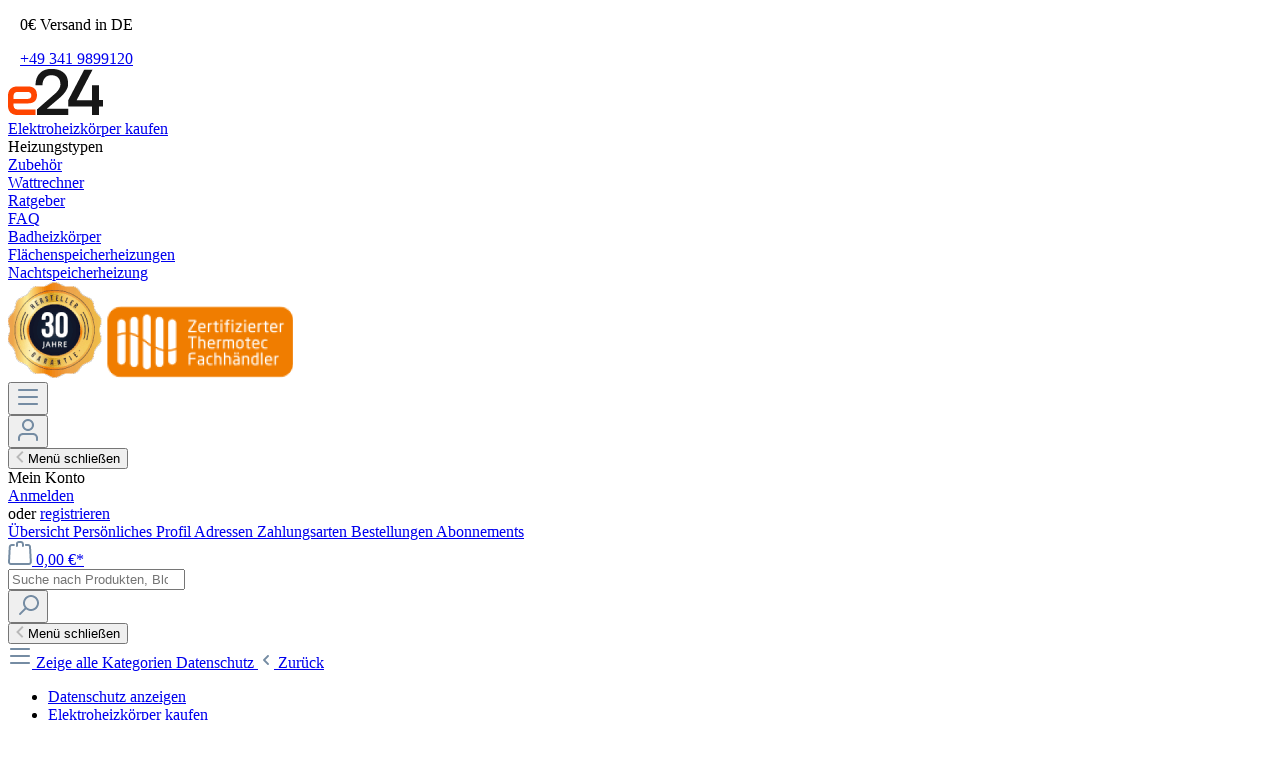

--- FILE ---
content_type: text/html; charset=UTF-8
request_url: https://www.eheizung24.de/datenschutz/
body_size: 24885
content:

<!DOCTYPE html>

<html lang="de-DE"
      itemscope="itemscope"
      itemtype="https://schema.org/WebPage">

                            
    <head>
                                                <meta charset="utf-8">
            
            <script>
            let gtmIsTrackingProductClicks = Boolean(1), gtmContainerId = 'GTM-N7644SF', hasSWConsentSupport = Boolean(Number(1));
            window.wbmScriptIsSet = false;
        </script>
        <script type="text/javascript">
            window.dataLayer = window.dataLayer || [];
            window.dataLayer.push({"ecommerce":{"currencyCode":"EUR","impressions":[]},"google_tag_params":{"ecomm_prodid":[],"ecomm_category":"","ecomm_pagetype":"category"}});

                    </script>                <!-- WbmTagManagerEcomm Head Snippet Start -->
        <script id="wbmTagManger" type="text/javascript">
            function getCookie(name) {
                var cookieMatch = document.cookie.match(name + '=(.*?)(;|$)');
                return cookieMatch && decodeURI(cookieMatch[1]);
            }

            var gtmCookieSet = getCookie('wbm-tagmanager-enabled');
            
            var googleTag = function(w,d,s,l,i){w[l]=w[l]||[];w[l].push({'gtm.start':new Date().getTime(),event:'gtm.js'});var f=d.getElementsByTagName(s)[0],j=d.createElement(s),dl=l!='dataLayer'?'&l='+l:'';j.async=true;j.src='https://www.googletagmanager.com/gtm.js?id='+i+dl+'';f.parentNode.insertBefore(j,f);};
            

            if (hasSWConsentSupport && gtmCookieSet === null) {
                window.wbmGoogleTagmanagerId = gtmContainerId;
                window.wbmScriptIsSet = false;
                window.googleTag = googleTag;
            } else {
                window.wbmScriptIsSet = true;
                googleTag(window, document, 'script', 'dataLayer', gtmContainerId);
                googleTag = null;
            }
        </script><!-- WbmTagManagerEcomm Head Snippet End -->    
                            <meta name="viewport"
                      content="width=device-width, initial-scale=1, shrink-to-fit=no">
            
                                    <meta name="author"
                      content=""/>
                <meta name="robots"
                      content="index,follow"/>
                <meta name="revisit-after"
                      content="15 days"/>
                <meta name="keywords"
                      content=""/>
                <meta name="description"
                      content="Hier finden Sie alle Informationen zum Datenschutz gemäß der DSGVO bezüglich unserer Dienstleistungen rund um Elektroheizungen."/>
            
        <meta name="facebook-domain-verification" content="xdx9o92nomoi3rn82dxqlwehedycni" />
<!-- Marcins Search Console -->
	<meta name="google-site-verification" content="IlvPYLaOOIX4cRgaVkuC9_WtoELU2_HmfHDPcU2P3ZY" />
<!-- END Marcins Search Console -->
    
                                <meta property="og:url"
                      content="https://www.eheizung24.de/datenschutz/"/>
                <meta property="og:type"
                      content="website"/>
                <meta property="og:site_name"
                      content="eheizung24.de"/>
                <meta property="og:title"
                      content="Datenschutzhinweise | e24"/>
                <meta property="og:description"
                      content="Hier finden Sie alle Informationen zum Datenschutz gemäß der DSGVO bezüglich unserer Dienstleistungen rund um Elektroheizungen."/>
                <meta property="og:image"
                      content="https://www.eheizung24.de/media/06/95/cb/1725947798/e24-logo-black.svg"/>

                <meta name="twitter:card"
                      content="summary"/>
                <meta name="twitter:site"
                      content="eheizung24.de"/>
                <meta name="twitter:title"
                      content="Datenschutzhinweise | e24"/>
                <meta name="twitter:description"
                      content="Hier finden Sie alle Informationen zum Datenschutz gemäß der DSGVO bezüglich unserer Dienstleistungen rund um Elektroheizungen."/>
                <meta name="twitter:image"
                      content="https://www.eheizung24.de/media/06/95/cb/1725947798/e24-logo-black.svg"/>
            

                
                                <meta itemprop="copyrightHolder"
                      content="eheizung24.de"/>
                <meta itemprop="copyrightYear"
                      content=""/>
                <meta itemprop="isFamilyFriendly"
                      content="false"/>
                <meta itemprop="image"
                      content="https://www.eheizung24.de/media/06/95/cb/1725947798/e24-logo-black.svg"/>
            

    
                                                

                    <link rel="shortcut icon"
                  href="https://www.eheizung24.de/media/78/e8/a6/1728900030/eheizung24-logo.png">
        
                                <link rel="apple-touch-icon"
                  sizes="180x180"
                  href="https://www.eheizung24.de/media/78/e8/a6/1728900030/eheizung24-logo.png">
                    
                            
                                    <link rel="canonical" href="https://www.eheizung24.de/datenschutz/" />
                    
                    <title itemprop="name">Datenschutzhinweise | e24</title>
        
                                                                        <link rel="stylesheet"
                      href="https://www.eheizung24.de/theme/0ca59bb86aa99dcb265ae28912fa52d9/css/all.css?17684816961093044">
                                    
                        <script>
        window.features = {"V6_5_0_0":false,"v6.5.0.0":false,"PERFORMANCE_TWEAKS":false,"performance.tweaks":false,"FEATURE_NEXT_1797":false,"feature.next.1797":false,"FEATURE_NEXT_16710":false,"feature.next.16710":false,"FEATURE_NEXT_13810":false,"feature.next.13810":false,"FEATURE_NEXT_13250":false,"feature.next.13250":false,"FEATURE_NEXT_17276":false,"feature.next.17276":false,"FEATURE_NEXT_16151":false,"feature.next.16151":false,"FEATURE_NEXT_16155":false,"feature.next.16155":false,"FEATURE_NEXT_19501":false,"feature.next.19501":false,"FEATURE_NEXT_15053":false,"feature.next.15053":false,"FEATURE_NEXT_18215":false,"feature.next.18215":false,"FEATURE_NEXT_15815":false,"feature.next.15815":false,"FEATURE_NEXT_14699":false,"feature.next.14699":false,"FEATURE_NEXT_15707":false,"feature.next.15707":false,"FEATURE_NEXT_14360":false,"feature.next.14360":false,"FEATURE_NEXT_15172":false,"feature.next.15172":false,"FEATURE_NEXT_14001":false,"feature.next.14001":false,"FEATURE_NEXT_7739":false,"feature.next.7739":false,"FEATURE_NEXT_16200":false,"feature.next.16200":false,"FEATURE_NEXT_13410":false,"feature.next.13410":false,"FEATURE_NEXT_15917":false,"feature.next.15917":false,"FEATURE_NEXT_15957":false,"feature.next.15957":false,"FEATURE_NEXT_13601":false,"feature.next.13601":false,"FEATURE_NEXT_16992":false,"feature.next.16992":false,"FEATURE_NEXT_7530":false,"feature.next.7530":false,"FEATURE_NEXT_16824":false,"feature.next.16824":false,"FEATURE_NEXT_16271":false,"feature.next.16271":false,"FEATURE_NEXT_15381":false,"feature.next.15381":false,"FEATURE_NEXT_17275":false,"feature.next.17275":false,"FEATURE_NEXT_17016":false,"feature.next.17016":false,"FEATURE_NEXT_16236":false,"feature.next.16236":false,"FEATURE_NEXT_16640":false,"feature.next.16640":false,"FEATURE_NEXT_17858":false,"feature.next.17858":false,"FEATURE_NEXT_6758":false,"feature.next.6758":false,"FEATURE_NEXT_19048":false,"feature.next.19048":false,"FEATURE_NEXT_19822":false,"feature.next.19822":false,"FEATURE_NEXT_18129":false,"feature.next.18129":false,"FEATURE_NEXT_19163":false,"feature.next.19163":false,"FEATURE_NEXT_18187":false,"feature.next.18187":false,"FEATURE_NEXT_17978":false,"feature.next.17978":false,"FEATURE_NEXT_11634":false,"feature.next.11634":false,"FEATURE_NEXT_21547":false,"feature.next.21547":false,"FEATURE_NEXT_22900":false,"feature.next.22900":false,"FEATURE_SWAGCMSEXTENSIONS_1":true,"feature.swagcmsextensions.1":true,"FEATURE_SWAGCMSEXTENSIONS_2":true,"feature.swagcmsextensions.2":true,"FEATURE_SWAGCMSEXTENSIONS_8":true,"feature.swagcmsextensions.8":true,"FEATURE_SWAGCMSEXTENSIONS_63":true,"feature.swagcmsextensions.63":true};
    </script>
        
                                                                
            <script>
                                    window.gtagActive = true;
                    window.gtagURL = 'https://www.googletagmanager.com/gtag/js?id=G-2W2DZ2VK5L'
                    window.controllerName = 'navigation';
                    window.actionName = 'index';
                    window.trackOrders = '1';
                    window.gtagTrackingId = 'G-2W2DZ2VK5L';
                    window.dataLayer = window.dataLayer || [];
                    window.gtagConfig = {
                        'anonymize_ip': '1',
                        'cookie_domain': 'none',
                        'cookie_prefix': '_swag_ga',
                    };

                    function gtag() { dataLayer.push(arguments); }
                            </script>

                                        <script id="sw-google-tag-manager-init" type="javascript/blocked">
                                            window.gtagCallback = function gtagCallbackFunction() {}
                                    </script>
                        

    <script>
        window.dataLayer = window.dataLayer || [];
        function gtag() { dataLayer.push(arguments); }

        (() => {
            const analyticsStorageEnabled = document.cookie.split(';').some((item) => item.trim().includes('google-analytics-enabled=1'));
            const adsEnabled = document.cookie.split(';').some((item) => item.trim().includes('google-ads-enabled=1'));

            // Always set a default consent for consent mode v2
            gtag('consent', 'default', {
                'ad_user_data': adsEnabled ? 'granted' : 'denied',
                'ad_storage': adsEnabled ? 'granted' : 'denied',
                'ad_personalization': adsEnabled ? 'granted' : 'denied',
                'analytics_storage': analyticsStorageEnabled ? 'granted' : 'denied'
            });
        })();
    </script>
        

                        <script>
                window.mediameetsFacebookPixelData = new Map();
            </script>
            

    
                            
            
                
                                    <script>
                    window.useDefaultCookieConsent = true;
                </script>
                    
            </head>

    <body class="is-ctl-navigation is-act-index">

                                        <noscript>
                <iframe src="https://www.googletagmanager.com/ns.html?id=GTM-N7644SF"
                        height="0" width="0" style="display:none;visibility:hidden"></iframe>
            </noscript>
                            <noscript class="noscript-main">
                
    <div role="alert"
         class="alert alert-info alert-has-icon">
                                                                <span class="icon icon-info">
                        <svg xmlns="http://www.w3.org/2000/svg" xmlns:xlink="http://www.w3.org/1999/xlink" width="24" height="24" viewBox="0 0 24 24"><defs><path d="M12 7c.5523 0 1 .4477 1 1s-.4477 1-1 1-1-.4477-1-1 .4477-1 1-1zm1 9c0 .5523-.4477 1-1 1s-1-.4477-1-1v-5c0-.5523.4477-1 1-1s1 .4477 1 1v5zm11-4c0 6.6274-5.3726 12-12 12S0 18.6274 0 12 5.3726 0 12 0s12 5.3726 12 12zM12 2C6.4772 2 2 6.4772 2 12s4.4772 10 10 10 10-4.4772 10-10S17.5228 2 12 2z" id="icons-default-info" /></defs><use xlink:href="#icons-default-info" fill="#758CA3" fill-rule="evenodd" /></svg>
        </span>
                                        
                    <div class="alert-content-container">
                                                    
                                    <div class="alert-content">
                                                    Um unseren Shop in vollem Umfang nutzen zu können, empfehlen wir Ihnen Javascript in Ihrem Browser zu aktivieren.
                                            </div>
                
                                                                </div>
            </div>
            </noscript>
        

                    <header class="header-main">
            <div class="contact-bar">
                <div class="container d-flex justify-content-end align-items-center">
                    <p class="mr-5 mb-0 py-1"><img src="/media/3c/28/a7/1726221374/shipping.svg" class="mr-2 mb-1">0€ Versand in DE</p>
                    <a href="tel:+493419899120" class="mr-4 py-1"><img src="/media/d6/6d/a0/1725947799/call.svg" class="mr-2 mb-1">+49 341 9899120</a>
                                    </div>
            </div>
                                    <div class="container">
                                    <div class="row align-items-center justify-content-between header-row">
                            <div class="col-auto col-lg-auto pr-0 pr-sm-auto pl-1">
                        <div class="header-logo-main">
                    <a class="header-logo-main-link"
               href="/"
               title="Zur Startseite wechseln">
                                                        <picture class="header-logo-picture">
                                                                                
                                                                            
                                                                                    <img src="https://www.eheizung24.de/media/06/95/cb/1725947798/e24-logo-black.svg"
                                     alt="Zur Startseite wechseln"
                                     class="img-fluid header-logo-main-img"/>
                                                                        </picture>
                
                        </a>
            </div>
                </div>
            
            <div class="d-flex col-auto col-lg d-lg-flex align-items-center justify-content-end">
                                    <div class="col-auto">
                        
    <div class="main-navigation"
         id="mainNavigation"
         data-flyout-menu="true">
                    <div class="container">
                                    <nav class="nav main-navigation-menu"
                        itemscope="itemscope"
                        itemtype="http://schema.org/SiteNavigationElement">
                        
                        

                                                                                                                
                                                                                            
                                                                
                                                                                                            <a class="nav-link main-navigation-link"
                                           href="https://www.eheizung24.de/heizkoerper/"
                                           itemprop="url"
                                                                                                                                 title="Elektroheizkörper kaufen">
                                            <div class="main-navigation-link-text">
                                                <span itemprop="name">Elektroheizkörper kaufen</span>
                                            </div>
                                        </a>
                                                                                                                                                                
                                                                
                                                                                                            <div class="nav-link main-navigation-link"
                                                                                            data-flyout-menu-trigger="bc42a4f3598f4b83b89d567106567dc1"
                                                                                          title="Heizungstypen">
                                            <div class="main-navigation-link-text">
                                                <span itemprop="name">Heizungstypen</span>
                                            </div>
                                        </div>
                                                                                                                                                                
                                                                
                                                                                                            <a class="nav-link main-navigation-link"
                                           href="https://www.eheizung24.de/zubehoer/"
                                           itemprop="url"
                                                                                                                                 title="Zubehör">
                                            <div class="main-navigation-link-text">
                                                <span itemprop="name">Zubehör</span>
                                            </div>
                                        </a>
                                                                                                                                                                
                                                                
                                                                                                            <a class="nav-link main-navigation-link"
                                           href="https://www.eheizung24.de/wattberechner/"
                                           itemprop="url"
                                                                                                                                 title="Wattrechner">
                                            <div class="main-navigation-link-text">
                                                <span itemprop="name">Wattrechner</span>
                                            </div>
                                        </a>
                                                                                                                                                                
                                                                
                                                                                                            <a class="nav-link main-navigation-link"
                                           href="https://www.eheizung24.de/ratgeber/"
                                           itemprop="url"
                                                                                                                                 title="Ratgeber">
                                            <div class="main-navigation-link-text">
                                                <span itemprop="name">Ratgeber</span>
                                            </div>
                                        </a>
                                                                                                                                                                
                                                                
                                                                                                            <a class="nav-link main-navigation-link"
                                           href="https://www.eheizung24.de/faq/"
                                           itemprop="url"
                                                                                                                                 title="FAQ">
                                            <div class="main-navigation-link-text">
                                                <span itemprop="name">FAQ</span>
                                            </div>
                                        </a>
                                                                                                

                                                                        </nav>
                            </div>
        
                                                                                                                                                                                                                                                                                
                                                <div class="navigation-flyouts">
                                                                                                                                                                                                                            <div class="navigation-flyout"
                                             data-flyout-menu-id="bc42a4f3598f4b83b89d567106567dc1">
                                            <div class="container">
                                                                                                                        
        <div class="row navigation-flyout-bar">
                            <div class="col">
                    <div class="navigation-flyout-category-link">
                                                                                                </div>
                </div>
                                </div>
    
            <div class="row navigation-flyout-content p-0">
                            <div class="col">
                    <div class="navigation-flyout-categories">
                                                        
                    
                
    <div class=" navigation-flyout-categories is-level-0">
                                            
                            <div class="navigation-flyout-col">
                                                                        <a class="nav-item nav-link navigation-flyout-link is-level-0 mb-2"
                               href="https://www.eheizung24.de/badheizkoerper/"
                               itemprop="url"
                                                              title="Badheizkörper">
                                <span itemprop="name">Badheizkörper</span>
                            </a>
                                            
                                                                            
        
                
    <div class="navigation-flyout-categories is-level-1">
            </div>
                                                            </div>
                                                        
                            <div class="navigation-flyout-col">
                                                                        <a class="nav-item nav-link navigation-flyout-link is-level-0 mb-2"
                               href="https://www.eheizung24.de/flaechenspeicherheizungen/"
                               itemprop="url"
                                                              title="Flächenspeicherheizungen">
                                <span itemprop="name">Flächenspeicherheizungen</span>
                            </a>
                                            
                                                                            
        
                
    <div class="navigation-flyout-categories is-level-1">
            </div>
                                                            </div>
                                                        
                            <div class="navigation-flyout-col">
                                                                        <a class="nav-item nav-link navigation-flyout-link is-level-0 mb-2"
                               href="https://www.eheizung24.de/nachtspeicherheizung"
                               itemprop="url"
                                                              title="Nachtspeicherheizung">
                                <span itemprop="name">Nachtspeicherheizung</span>
                            </a>
                                            
                                                                            
        
                
    <div class="navigation-flyout-categories is-level-1">
            </div>
                                                            </div>
                        </div>
                                            </div>
                </div>
            
                                                </div>
                                                                                                </div>
                                        </div>
                                                                                                                                                                                                                                                                                                                                                                                            </div>
                                        </div>
                    </div>
                
                <div class="col-auto d-flex align-items-center certificate-img sm-d-none">
                    <img src="/media/f1/f1/78/1725947799/30-jahre-garantie.png">
                    <img src="/media/b3/0f/a8/1725947799/thermotec-haendler.png" class="md-d-none">
                </div>

                                    <div class="col-auto d-flex align-items-center">

                                                    <div class="nav-main-toggle d-lg-none">
                                                                    <button class="btn nav-main-toggle-btn header-actions-btn" type="button"
                                            data-offcanvas-menu="true"
                                            aria-label="Menü">
                                                                                            <span class="icon icon-stack">
                        <svg xmlns="http://www.w3.org/2000/svg" xmlns:xlink="http://www.w3.org/1999/xlink" width="24" height="24" viewBox="0 0 24 24"><defs><path d="M3 13c-.5523 0-1-.4477-1-1s.4477-1 1-1h18c.5523 0 1 .4477 1 1s-.4477 1-1 1H3zm0-7c-.5523 0-1-.4477-1-1s.4477-1 1-1h18c.5523 0 1 .4477 1 1s-.4477 1-1 1H3zm0 14c-.5523 0-1-.4477-1-1s.4477-1 1-1h18c.5523 0 1 .4477 1 1s-.4477 1-1 1H3z" id="icons-default-stack" /></defs><use xlink:href="#icons-default-stack" fill="#758CA3" fill-rule="evenodd" /></svg>
        </span>
                                                                                </button>
                                                            </div>
                                                
                                                    <div class="header-search-icon" style="display:none;">
                                <button class="btn" type="button" id="searchIconButton">
                                            <span class="icon icon-search">
                        <svg xmlns="http://www.w3.org/2000/svg" xmlns:xlink="http://www.w3.org/1999/xlink" width="24" height="24" viewBox="0 0 24 24"><defs><path d="M10.0944 16.3199 4.707 21.707c-.3905.3905-1.0237.3905-1.4142 0-.3905-.3905-.3905-1.0237 0-1.4142L8.68 14.9056C7.6271 13.551 7 11.8487 7 10c0-4.4183 3.5817-8 8-8s8 3.5817 8 8-3.5817 8-8 8c-1.8487 0-3.551-.627-4.9056-1.6801zM15 16c3.3137 0 6-2.6863 6-6s-2.6863-6-6-6-6 2.6863-6 6 2.6863 6 6 6z" id="icons-default-search" /></defs><use xlink:href="#icons-default-search" fill="#758CA3" fill-rule="evenodd" /></svg>
        </span>
                                    </button>
                            </div>
                                                

                                                                                <div class="col-auto">
                                <div class="account-menu">
                                        <div class="dropdown">
                    <button class="btn account-menu-btn header-actions-btn"
                    type="button"
                    id="accountWidget"
                    data-offcanvas-account-menu="true"
                    data-toggle="dropdown"
                    aria-haspopup="true"
                    aria-expanded="false"
                    aria-label="Mein Konto"
                    title="Mein Konto">
                        <span class="icon icon-avatar">
                        <svg xmlns="http://www.w3.org/2000/svg" xmlns:xlink="http://www.w3.org/1999/xlink" width="24" height="24" viewBox="0 0 24 24"><defs><path d="M12 3C9.7909 3 8 4.7909 8 7c0 2.2091 1.7909 4 4 4 2.2091 0 4-1.7909 4-4 0-2.2091-1.7909-4-4-4zm0-2c3.3137 0 6 2.6863 6 6s-2.6863 6-6 6-6-2.6863-6-6 2.6863-6 6-6zM4 22.099c0 .5523-.4477 1-1 1s-1-.4477-1-1V20c0-2.7614 2.2386-5 5-5h10.0007c2.7614 0 5 2.2386 5 5v2.099c0 .5523-.4477 1-1 1s-1-.4477-1-1V20c0-1.6569-1.3431-3-3-3H7c-1.6569 0-3 1.3431-3 3v2.099z" id="icons-default-avatar" /></defs><use xlink:href="#icons-default-avatar" fill="#758CA3" fill-rule="evenodd" /></svg>
        </span>
                </button>
        
                    <div class="dropdown-menu dropdown-menu-right account-menu-dropdown js-account-menu-dropdown"
                 aria-labelledby="accountWidget">
                

        
            <button class="btn btn-light btn-block offcanvas-close js-offcanvas-close sticky-top">
            
                    <span class="icon icon-chevron_left icon-sm">
                        <svg width="8" height="12" viewBox="0 0 8 12" fill="none" xmlns="http://www.w3.org/2000/svg">
<path d="M6 12L0 6L6 0L7.4 1.4L2.8 6L7.4 10.6L6 12Z" fill="#B9B9B9"/>
</svg>

        </span>
    
                            Menü schließen
                    </button>
    
            <div class="offcanvas-content-container">
                <div class="account-menu">
                                    <div class="dropdown-header account-menu-header">
                    Mein Konto
                </div>
                    
                                    <div class="account-menu-login">
                    <a href="/account/login"
                       title="Anmelden"
                       class="btn btn-primary account-menu-login-button">
                        Anmelden
                    </a>

                    <div class="account-menu-register">
                        oder <a href="/account/login"
                                                            title="registrieren">registrieren</a>
                    </div>
                </div>
                    
                    <div class="account-menu-links">
                    <div class="header-account-menu">
        <div class="card account-menu-inner">
                                        
                                                <div class="list-group list-group-flush account-aside-list-group">
                        
                                                                <a href="/account"
                                   title="Übersicht"
                                   class="list-group-item list-group-item-action account-aside-item">
                                    Übersicht
                                </a>
                            
                                                            <a href="/account/profile"
                                   title="Persönliches Profil"
                                   class="list-group-item list-group-item-action account-aside-item">
                                    Persönliches Profil
                                </a>
                            
                                                            <a href="/account/address"
                                   title="Adressen"
                                   class="list-group-item list-group-item-action account-aside-item">
                                    Adressen
                                </a>
                            
                                                            <a href="/account/payment"
                                   title="Zahlungsarten"
                                   class="list-group-item list-group-item-action account-aside-item">
                                    Zahlungsarten
                                </a>
                            
                                                            <a href="/account/order"
                                   title="Bestellungen"
                                   class="list-group-item list-group-item-action account-aside-item">
                                    Bestellungen
                                </a>
                                                    

                                        <a href="/account/mollie/subscriptions"
                   title="Abonnements"
                   class="list-group-item list-group-item-action account-aside-item">
                    Abonnements
                </a>
                    
            

                    </div>
                            
                                                </div>
    </div>
            </div>
            </div>
        </div>
                </div>
            </div>
                                </div>
                            </div>
                        
                        
                                                    <div class="col-auto">
                                <div class="header-cart"
                                     data-offcanvas-cart="true">
                                    <a class="btn header-cart-btn header-actions-btn"
                                       href="/checkout/cart"
                                       data-cart-widget="true"
                                       title="Warenkorb"
                                       aria-label="Warenkorb">
                                            <span class="header-cart-icon">
                <span class="icon icon-bag">
                        <svg xmlns="http://www.w3.org/2000/svg" xmlns:xlink="http://www.w3.org/1999/xlink" width="24" height="24" viewBox="0 0 24 24"><defs><path d="M5.892 3c.5523 0 1 .4477 1 1s-.4477 1-1 1H3.7895a1 1 0 0 0-.9986.9475l-.7895 15c-.029.5515.3946 1.0221.9987 1.0525h17.8102c.5523 0 1-.4477.9986-1.0525l-.7895-15A1 1 0 0 0 20.0208 5H17.892c-.5523 0-1-.4477-1-1s.4477-1 1-1h2.1288c1.5956 0 2.912 1.249 2.9959 2.8423l.7894 15c.0035.0788.0035.0788.0042.1577 0 1.6569-1.3432 3-3 3H3c-.079-.0007-.079-.0007-.1577-.0041-1.6546-.0871-2.9253-1.499-2.8382-3.1536l.7895-15C.8775 4.249 2.1939 3 3.7895 3H5.892zm4 2c0 .5523-.4477 1-1 1s-1-.4477-1-1V3c0-1.6569 1.3432-3 3-3h2c1.6569 0 3 1.3431 3 3v2c0 .5523-.4477 1-1 1s-1-.4477-1-1V3c0-.5523-.4477-1-1-1h-2c-.5523 0-1 .4477-1 1v2z" id="icons-default-bag" /></defs><use xlink:href="#icons-default-bag" fill="#758CA3" fill-rule="evenodd" /></svg>
        </span>
        </span>
        <span class="header-cart-total">
        0,00 €*
    </span>
                                    </a>
                                </div>
                            </div>
                                            </div>
                
            </div>
                            <div class="col-12 header-search-wrap">
                    
                <div class="collapse"
         id="searchCollapse">
        <div class="header-search">
            <form action="/search"
                  method="get"
                  data-search-form="true"
                  data-search-widget-options='{&quot;searchWidgetMinChars&quot;:2}'
                  data-url="/suggest?search="
                  class="header-search-form">
                                                            <div class="input-group">
                                                    <input type="search"
                                   name="search"
                                   class="form-control header-search-input"
                                   autocomplete="off"
                                   autocapitalize="off"
                                   placeholder="Suche nach Produkten, Blogeinträgen, Autoren..."
                                   aria-label="Suche nach Produkten, Blogeinträgen, Autoren..."
                                   value=""
                            >
                        
                                                                                                                <div class="input-group-append">
                                    <button type="submit"
                                            class="btn header-search-btn"
                                            aria-label="Suchen">
                                        <span class="header-search-icon">
                                                    <span class="icon icon-search">
                        <svg xmlns="http://www.w3.org/2000/svg" xmlns:xlink="http://www.w3.org/1999/xlink" width="24" height="24" viewBox="0 0 24 24"><defs><path d="M10.0944 16.3199 4.707 21.707c-.3905.3905-1.0237.3905-1.4142 0-.3905-.3905-.3905-1.0237 0-1.4142L8.68 14.9056C7.6271 13.551 7 11.8487 7 10c0-4.4183 3.5817-8 8-8s8 3.5817 8 8-3.5817 8-8 8c-1.8487 0-3.551-.627-4.9056-1.6801zM15 16c3.3137 0 6-2.6863 6-6s-2.6863-6-6-6-6 2.6863-6 6 2.6863 6 6 6z" id="icons-default-search" /></defs><use xlink:href="#icons-default-search" fill="#758CA3" fill-rule="evenodd" /></svg>
        </span>
                                            </span>
                                    </button>
                                </div>
                                                                        </div>
                
                                </form>
        </div>
    </div>

                    </div>
                    </div>
        <script>
            document.addEventListener('DOMContentLoaded', function() {
                document.getElementById('searchIconButton').addEventListener('click', function() {
                    document.querySelector('.header-search-wrap').classList.toggle('show');
                });
            });
        </script>
        
                    </div>
                        </header>
    
            

                                                <div class="d-none js-navigation-offcanvas-initial-content">
                                            

        
            <button class="btn btn-light btn-block offcanvas-close js-offcanvas-close sticky-top">
            
                    <span class="icon icon-chevron_left icon-sm">
                        <svg width="8" height="12" viewBox="0 0 8 12" fill="none" xmlns="http://www.w3.org/2000/svg">
<path d="M6 12L0 6L6 0L7.4 1.4L2.8 6L7.4 10.6L6 12Z" fill="#B9B9B9"/>
</svg>

        </span>
    
                            Menü schließen
                    </button>
    
            <div class="offcanvas-content-container">
                

    
    <div class="navigation-offcanvas-container js-navigation-offcanvas">
        <div class="navigation-offcanvas-overlay-content js-navigation-offcanvas-overlay-content">
                                <a class="nav-item nav-link is-home-link navigation-offcanvas-link js-navigation-offcanvas-link"
       href="/widgets/menu/offcanvas"
       itemprop="url"
       title="Zeige alle Kategorien">
                    <span class="navigation-offcanvas-link-icon js-navigation-offcanvas-loading-icon">
                        <span class="icon icon-stack">
                        <svg xmlns="http://www.w3.org/2000/svg" xmlns:xlink="http://www.w3.org/1999/xlink" width="24" height="24" viewBox="0 0 24 24"><defs><path d="M3 13c-.5523 0-1-.4477-1-1s.4477-1 1-1h18c.5523 0 1 .4477 1 1s-.4477 1-1 1H3zm0-7c-.5523 0-1-.4477-1-1s.4477-1 1-1h18c.5523 0 1 .4477 1 1s-.4477 1-1 1H3zm0 14c-.5523 0-1-.4477-1-1s.4477-1 1-1h18c.5523 0 1 .4477 1 1s-.4477 1-1 1H3z" id="icons-default-stack" /></defs><use xlink:href="#icons-default-stack" fill="#758CA3" fill-rule="evenodd" /></svg>
        </span>
                </span>
            <span itemprop="name">
                Zeige alle Kategorien
            </span>
            </a>

                    <a class="nav-item nav-link navigation-offcanvas-headline"
       href="https://www.eheizung24.de/datenschutz/"
              itemprop="url">
                    <span itemprop="name">
                Datenschutz
            </span>
            </a>

                    
<a class="nav-item nav-link is-back-link navigation-offcanvas-link js-navigation-offcanvas-link"
   href="/widgets/menu/offcanvas?navigationId=bc6dff4b59c9432398b2f5ac964db00d"
   itemprop="url"
   title="Zurück">
            <span class="navigation-offcanvas-link-icon js-navigation-offcanvas-loading-icon">
                                    <span class="icon icon-arrow-medium-left icon-sm">
                        <svg xmlns="http://www.w3.org/2000/svg" xmlns:xlink="http://www.w3.org/1999/xlink" width="16" height="16" viewBox="0 0 16 16"><defs><path id="icons-solid-arrow-medium-left" d="M4.7071 5.2929c-.3905-.3905-1.0237-.3905-1.4142 0-.3905.3905-.3905 1.0237 0 1.4142l4 4c.3905.3905 1.0237.3905 1.4142 0l4-4c.3905-.3905.3905-1.0237 0-1.4142-.3905-.3905-1.0237-.3905-1.4142 0L8 8.5858l-3.2929-3.293z" /></defs><use transform="matrix(0 -1 -1 0 16 16)" xlink:href="#icons-solid-arrow-medium-left" fill="#758CA3" fill-rule="evenodd" /></svg>
        </span>
                        </span>

        <span itemprop="name">
            Zurück
        </span>
    </a>
            
            <ul class="list-unstyled navigation-offcanvas-list">
                                    <li class="navigation-offcanvas-list-item">
            <a class="nav-item nav-link navigation-offcanvas-link is-current-category"
           href="https://www.eheizung24.de/datenschutz/"
           itemprop="url"
                      title="Datenschutz">
                            <span itemprop="name">
                    Datenschutz anzeigen
                </span>
                    </a>
    </li>
                
                                                    
<li class="navigation-offcanvas-list-item">
            <a class="navigation-offcanvas-link nav-item nav-link"
           href="https://www.eheizung24.de/heizkoerper/"
                       itemprop="url"
                       title="Elektroheizkörper kaufen">
                            <span itemprop="name">Elektroheizkörper kaufen</span>
                                    </a>
    </li>
                                    
<li class="navigation-offcanvas-list-item">
            <a class="navigation-offcanvas-link nav-item nav-link js-navigation-offcanvas-link"
           href=""
                            data-href="/widgets/menu/offcanvas?navigationId=bc42a4f3598f4b83b89d567106567dc1"
                       itemprop="url"
                       title="Heizungstypen">
                            <span itemprop="name">Heizungstypen</span>
                                                            <span
                            class="navigation-offcanvas-link-icon js-navigation-offcanvas-loading-icon">
                                    <span class="icon icon-arrow-medium-right icon-sm">
                        <svg xmlns="http://www.w3.org/2000/svg" xmlns:xlink="http://www.w3.org/1999/xlink" width="16" height="16" viewBox="0 0 16 16"><defs><path id="icons-solid-arrow-medium-right" d="M4.7071 5.2929c-.3905-.3905-1.0237-.3905-1.4142 0-.3905.3905-.3905 1.0237 0 1.4142l4 4c.3905.3905 1.0237.3905 1.4142 0l4-4c.3905-.3905.3905-1.0237 0-1.4142-.3905-.3905-1.0237-.3905-1.4142 0L8 8.5858l-3.2929-3.293z" /></defs><use transform="rotate(-90 8 8)" xlink:href="#icons-solid-arrow-medium-right" fill="#758CA3" fill-rule="evenodd" /></svg>
        </span>
                            </span>
                                                        </a>
    </li>
                                    
<li class="navigation-offcanvas-list-item">
            <a class="navigation-offcanvas-link nav-item nav-link"
           href="https://www.eheizung24.de/zubehoer/"
                       itemprop="url"
                       title="Zubehör">
                            <span itemprop="name">Zubehör</span>
                                    </a>
    </li>
                                    
<li class="navigation-offcanvas-list-item">
            <a class="navigation-offcanvas-link nav-item nav-link"
           href="https://www.eheizung24.de/wattberechner/"
                       itemprop="url"
                       title="Wattrechner">
                            <span itemprop="name">Wattrechner</span>
                                    </a>
    </li>
                                    
<li class="navigation-offcanvas-list-item">
            <a class="navigation-offcanvas-link nav-item nav-link"
           href="https://www.eheizung24.de/ratgeber/"
                       itemprop="url"
                       title="Ratgeber">
                            <span itemprop="name">Ratgeber</span>
                                    </a>
    </li>
                                    
<li class="navigation-offcanvas-list-item">
            <a class="navigation-offcanvas-link nav-item nav-link"
           href="https://www.eheizung24.de/faq/"
                       itemprop="url"
                       title="FAQ">
                            <span itemprop="name">FAQ</span>
                                    </a>
    </li>
                
                
            </ul>

            <div class="d-flex justify-content-between pt-2">
                <div class="col-auto d-flex align-items-center certificate-img">
                    <img src="/media/f1/f1/78/1725947799/30-jahre-garantie.png">
                    <img src="/media/b3/0f/a8/1725947799/thermotec-haendler.png">
                </div>
                
                                                <div class="top-bar-nav-item top-bar-language order-3 col-sm-auto">
                            <form method="post"
                      action="/checkout/language"
                      class="language-form"
                      data-form-auto-submit="true">

                                            <input type="hidden" name="_csrf_token" value="8c25a4b0.R2soYLkTt-qqckOx5tuFrYaea-PbT--cM1mmXfblKF0.d1N_EoF20rqSGnPoh4vf_82zCY2dDr_mSW7-Eq-6ZmwzB1hSz1fDv-cqAg">
                    
                                                                                            
                        <div class="languages-menu dropdown">
                            <button class="btn dropdown-toggle top-bar-nav-btn"
                                    type="button"
                                    id="languagesDropdown-offcanvas"
                                    data-toggle="dropdown"
                                    aria-haspopup="true"
                                    aria-expanded="false">
                                <div class="top-bar-list-icon language-flag country-de language-de"></div>
                            </button>
                                                            <div class="top-bar-list dropdown-menu dropdown-menu-right"
                                    aria-labelledby="languagesDropdown-offcanvas">
                                                                                <div class="top-bar-list-item dropdown-item item-checked"
                                                 title="">

                                                                                                                                                                                                            
                                                    <label class="top-bar-list-label"
                                                           for="offcanvas-2fbb5fe2e29a4d70aa5854ce7ce3e20b">
                                                        <input id="offcanvas-2fbb5fe2e29a4d70aa5854ce7ce3e20b"
                                                               class="top-bar-list-radio"
                                                               value="2fbb5fe2e29a4d70aa5854ce7ce3e20b"
                                                               name="languageId"
                                                               type="radio"
                                                             checked>
                                                        <div class="top-bar-list-icon language-flag country-de language-de"></div>
                                                        Deutsch
                                                    </label>
                                                                                            </div>
                                                                                <div class="top-bar-list-item dropdown-item"
                                                 title="">

                                                                                                                                                                                                            
                                                    <label class="top-bar-list-label"
                                                           for="offcanvas-fa374dd22d634a49abaaa391a202fa61">
                                                        <input id="offcanvas-fa374dd22d634a49abaaa391a202fa61"
                                                               class="top-bar-list-radio"
                                                               value="fa374dd22d634a49abaaa391a202fa61"
                                                               name="languageId"
                                                               type="radio"
                                                            >
                                                        <div class="top-bar-list-icon language-flag country-en language-gb"></div>
                                                        English
                                                    </label>
                                                                                            </div>
                                                                                <div class="top-bar-list-item dropdown-item"
                                                 title="">

                                                                                                                                                                                                            
                                                    <label class="top-bar-list-label"
                                                           for="offcanvas-a5f42e9f1ca44cb3842a3182a7da2087">
                                                        <input id="offcanvas-a5f42e9f1ca44cb3842a3182a7da2087"
                                                               class="top-bar-list-radio"
                                                               value="a5f42e9f1ca44cb3842a3182a7da2087"
                                                               name="languageId"
                                                               type="radio"
                                                            >
                                                        <div class="top-bar-list-icon language-flag country-fr language-fr"></div>
                                                        Französisch
                                                    </label>
                                                                                            </div>
                                                                                <div class="top-bar-list-item dropdown-item"
                                                 title="">

                                                                                                                                                                                                            
                                                    <label class="top-bar-list-label"
                                                           for="offcanvas-938e21c0b713431da054cdb0761118e6">
                                                        <input id="offcanvas-938e21c0b713431da054cdb0761118e6"
                                                               class="top-bar-list-radio"
                                                               value="938e21c0b713431da054cdb0761118e6"
                                                               name="languageId"
                                                               type="radio"
                                                            >
                                                        <div class="top-bar-list-icon language-flag country-nl language-nl"></div>
                                                        Nederlands
                                                    </label>
                                                                                            </div>
                                                                                <div class="top-bar-list-item dropdown-item"
                                                 title="">

                                                                                                                                                                                                            
                                                    <label class="top-bar-list-label"
                                                           for="offcanvas-7329227fe70042db8eb2bacd1ade2c4f">
                                                        <input id="offcanvas-7329227fe70042db8eb2bacd1ade2c4f"
                                                               class="top-bar-list-radio"
                                                               value="7329227fe70042db8eb2bacd1ade2c4f"
                                                               name="languageId"
                                                               type="radio"
                                                            >
                                                        <div class="top-bar-list-icon language-flag country-de language-at"></div>
                                                        Österreich
                                                    </label>
                                                                                            </div>
                                                                    </div>
                                                    </div>

                        <input name="redirectTo" type="hidden" value="frontend.navigation.page"/>

                                                    <input name="redirectParameters[navigationId]" type="hidden" value="1fbf808cb012460085f845500ac7f195">
                                                            </form>
                    </div>
                                </div>
            
        </div>
    </div>

            <nav class="nav navigation-offcanvas-action">
            <div class="d-flex justify-content-between pt-2">

                                        
                                </div>
        </nav>
    
        </div>
                                        </div>
                    
    
                    <main class="content-main">
                                    <div class="flashbags container">
                                            </div>
                
                    <div class="container-main">
                                    <div class="breadcrumb cms-breadcrumb container">
                                        
                                                                                                                                        
                    <nav aria-label="breadcrumb">
                                    <ol class="breadcrumb"
                        itemscope
                        itemtype="https://schema.org/BreadcrumbList">
                                                                                
                                                            <li class="breadcrumb-item"
                                                                        itemprop="itemListElement"
                                    itemscope
                                    itemtype="https://schema.org/ListItem">
                                                                            <div itemprop="item">
                                            <div itemprop="name">Informationen</div>
                                        </div>
                                                                        <meta itemprop="position" content="1"/>
                                </li>
                            
                                                                                                <div class="breadcrumb-placeholder">
                                                <span class="icon icon-arrow-medium-right icon-fluid">
                        <svg xmlns="http://www.w3.org/2000/svg" xmlns:xlink="http://www.w3.org/1999/xlink" width="16" height="16" viewBox="0 0 16 16"><defs><path id="icons-solid-arrow-medium-right" d="M4.7071 5.2929c-.3905-.3905-1.0237-.3905-1.4142 0-.3905.3905-.3905 1.0237 0 1.4142l4 4c.3905.3905 1.0237.3905 1.4142 0l4-4c.3905-.3905.3905-1.0237 0-1.4142-.3905-.3905-1.0237-.3905-1.4142 0L8 8.5858l-3.2929-3.293z" /></defs><use transform="rotate(-90 8 8)" xlink:href="#icons-solid-arrow-medium-right" fill="#758CA3" fill-rule="evenodd" /></svg>
        </span>
                                        </div>
                                                                                                                                            
                                                            <li class="breadcrumb-item"
                                    aria-current="page"                                    itemprop="itemListElement"
                                    itemscope
                                    itemtype="https://schema.org/ListItem">
                                                                            <a href="https://www.eheizung24.de/datenschutz/"
                                           class="breadcrumb-link  is-active"
                                           title="Datenschutz"
                                                                                      itemprop="item">
                                            <link itemprop="url"
                                                  href="https://www.eheizung24.de/datenschutz/"/>
                                            <span class="breadcrumb-title" itemprop="name">Datenschutz</span>
                                        </a>
                                                                        <meta itemprop="position" content="2"/>
                                </li>
                            
                                                                                                                                    </ol>
                            </nav>
                            </div>
            
                                                                                                                                    <div class="cms-page">
                                                    <div class="cms-sections">
                                            
            
            
            
                                        
                                    
                    
                            <div class="cms-section  pos-0 cms-section-default"
                     style="">

                            <div class="cms-section-default full-width">
        
                            
                
    
        
    
    
                
            
    
    <div class="cms-block bg-color  pos-0 cms-block-text"
         style=" background-color: #000000;">

                    <div class="cms-block-container"
                 style="">

                                    <div class="cms-block-container-row row cms-row ">
                                    
    <div class="col-12" data-cms-element-id="1ac23b222c204e9d89e6bc8b5727eabf">
                                                        <style type="text/css">.custom-shape-divider-bottom-faq {
    position: absolute;
    bottom: -1px;
    left: 0;
    width: 100%;
    overflow: hidden;
    line-height: 0;
}

.faq-header {
    position: relative;
    min-height: 33vh;
    margin: 0;
}

.faq-header-white-underline {
    border-bottom: 3px solid white;
    min-width: 20vw;
    padding-top: 20px;
    align-self: center
}</style>
                <div class="row justify-content-center section faq-header">
    <div class="col-lg-5 col-sm-10 d-flex flex-column justify-content-center">
                <h1 class="header-white text-center">
                        Datenschutz
                </h1>
                <div class="page-header-white-underline">
                    
                </div>
    </div>
    <div class="custom-shape-divider-bottom-faq">
		<?xml version="1.0" encoding="utf-8"?>
        <svg version="1.1" id="Ebene_1" xmlns="http://www.w3.org/2000/svg" xmlns:xlink="http://www.w3.org/1999/xlink" x="0px" y="0px"
        	 viewBox="1 0 1439 67" preserveAspectRatio="none" class="shape-fill" style="transform: rotate(180deg);" xml:space="preserve">
        <path class="st0" d="M1,63.9C1,63.9,426.8,20,718.5,20c286,0,705.8,42.2,722,43.8V0H0.5v67H1V63.9z"/>
        </svg>
    </div>
</div>
                            </div>
                    </div>
                            </div>
            </div>
                        </div>
                </div>
            
                                                
            
            
            
                                        
                                    
                    
                            <div class="cms-section  pos-1 cms-section-default"
                     style="">

                            <div class="cms-section-default boxed">
        
                            
                
                
        
    
    
    
            
    
    <div class="cms-block  pos-0 cms-block-text"
         style="">

                    <div class="cms-block-container"
                 style="padding: 20px 20px 20px 20px;">

                                    <div class="cms-block-container-row row cms-row ">
                                    
    <div class="col-12" data-cms-element-id="a7f920498cd0447c8c9940169447597e">
                        
    <div class="cms-element-text">
                                                        <h2>Datenschutz</h2><hr><p><b>Name und Anschrift des Verantwortlichen</b></p><p>Der Verantwortliche im Sinne der EU-Datenschutz-Grundverordnung sowie sonstiger datenschutzrechtlicher Bestimmungen ist:</p><p>Sebastian Heidrich<br></p><p>Eheizung24 GmbH</p><p>Breitenfelder Str. 12</p><p>04155 Leipzig</p><p><br></p><p>E-Mail: info@eheizung24.de</p><p>Website: https://www.eheizung24.de</p><p><br></p><p><b>Wir respektieren Ihre Daten</b></p><p>Wir freuen uns über Ihr Interesse an unserem Internetauftritt. Das Vertrauen aller Besucher und Kunden, die Sicherheit Ihrer Daten und der Schutz Ihrer Privatsphäre sind für uns von zentraler Bedeutung. Ihre personenbezogenen Daten werden von uns daher gemäß den gültigen gesetzlichen Datenschutzvorschriften und dieser Datenschutzerklärung behandelt. Personenbezogene Daten sind Informationen, die dazu genutzt werden können, um Ihre Identität zu erfahren, wie beispielsweise Ihr richtiger Name, Ihre Adresse oder Ihre Telefonnummer.</p><p><span style="letter-spacing: 0px;">Wenn Sie unsere Seite ansehen und benutzen, ohne sich zu registrieren oder uns anderweitig ausdrücklich Informationen zu übermitteln, verarbeiten wir die Daten, die uns mit jeder Anfrage Ihres Browsers übermittelt werden (siehe Protokoll-Daten). Sofern Sie uns ausdrücklich personenbezogene Daten übermitteln, erfolgt dies ausschließlich zweckgebunden an die Anfrage bzw. den jeweiligen Auftrag. Wir weisen Sie darauf hin, dass die Datenübertragung im Internet nie vollständig gegen einen Zugriff durch Dritte geschützt werden kann.</span><br></p><p><span style="letter-spacing: 0px;">Nachfolgend möchten wir Ihnen näher erläutern, welche Daten wir wann und zu welchem Zweck verarbeiten. Es wird erklärt, wie unsere angebotenen Dienste arbeiten und wie hierbei der Schutz Ihrer personenbezogenen Daten gewährleistet wird.</span><br></p><p><br></p><p><b>Rechtsgrundlage für die Verarbeitung personenbezogener Daten</b></p><p>Sofern wir für Verarbeitungsprozesse personenbezogener Daten eine Einwilligung der betroffenen Person einholen, dient Art. 6 Abs. 1 lit. a DSGVO als Rechtsgrundlage.</p><p><span style="letter-spacing: 0px;">Für die Verarbeitung von personenbezogenen Daten, die zur Erfüllung eines Vertrages, dessen Vertragspartei die betroffene Person ist, erforderlich ist, dient Art. 6 Abs. 1 lit. b DSGVO als Rechtsgrundlage. Dies gilt auch für Verarbeitungsvorgänge, die zur Durchführung vorvertraglicher Maßnahmen erforderlich sind. Sofern eine Verarbeitung personenbezogener Daten zur Erfüllung einer rechtlichen Verpflichtung erforderlich ist, der unser Unternehmen unterliegt, dient Art. 6 Abs. 1 lit. c DSGVO als Rechtsgrundlage. Für den Fall, dass lebenswichtige Interessen der betroffenen Person oder einer anderen natürlichen Person eine Verarbeitung personen-    bezogener Daten erforderlich machen, dient Art. 6 Abs. 1 lit. d DSGVO als Rechtsgrundlage.</span><br></p><p><span style="letter-spacing: 0px;">Ist die Verarbeitung zur Wahrung eines berechtigten Interesses unseres Unternehmens oder eines Dritten erforderlich und überwiegen die Interessen, Grundrechte und Grundfreiheiten des Betroffenen das erstgenannte   Interesse nicht, so dient Art. 6 Abs. 1 lit. f DSGVO als Rechtsgrundlage für die Datenverarbeitung.</span><br></p><p><br></p><p><b>Datenlöschung und Speicherdauer</b></p><p>Die personenbezogenen Daten der betroffenen Person werden gelöscht, sobald der Zweck der Speicherung entfällt. Eine Speicherung kann darüber hinaus erfolgen, wenn dies durch europäische oder nationale Gesetze oder sonstigen Vorschriften, denen der Verantwortliche unterliegt, vorgesehen wurde. Eine Sperrung oder Löschung der Daten erfolgt auch dann, wenn eine durch die genannten Vorschriften vorgeschriebene Speicherfrist abläuft, es sei denn, dass eine Erforderlichkeit zur weiteren Speicherung der Daten für einen Vertragsabschluss oder eine Vertragserfüllung besteht.</p><p><br></p><p><b>Protokoll-Daten</b></p><p>Die automatische Erhebung und Speicherung von Protokoll-Daten durch den Anbieter der Internetdienste (Provider) erfolgt, weil die Verarbeitung dieser Daten technisch erforderlich ist, um Ihnen unsere Internetseite anzuzeigen sowie die Stabilität und Sicherheit zu gewährleisten. Die Protokoll-Daten umfassen folgende Informationen:</p><p></p><ul><li><span style="letter-spacing: 0px;">Datum und Uhrzeit der jeweiligen Anfrage</span></li><li>Internetadresse (URL), die angefragt wurde</li><li>URL, die der Besucher unmittelbar zuvor besucht hat</li><li>Verwendeter Browser und Sprache</li><li>Verwendetes Betriebssystem und dessen Oberfläche</li><li>IP-Adresse und Hostname des Besuchers</li><li>Zugriffsstatus / http-Statuscode</li><li>Jeweils übertragenen Datenmenge</li></ul><p></p><p><span style="letter-spacing: 0px;">Die Übermittlung dieser Daten an uns erfolgt automatisch und können Ihrer Person mit verhältnismäßigem Aufwand nicht zugeordnet werden. Rechtsgrundlage der Verarbeitung dieser Daten ist unser berechtigtes Interesse gemäß Art. 6 Absatz 1 Satz 1 lit. f DSGVO, denn diese Datenverarbeitungen sind zum Betrieb und zur Anzeige der Website notwendig. Die Daten werden gelöscht, sobald sie für die Erreichung des Zweckes ihrer Erhebung nicht mehr erforderlich sind. Im Falle der Erfassung der Daten zur Bereitstellung der Website ist dies der Fall, wenn die jeweilige Sitzung beendet ist. Die Erfassung der Daten zur Bereitstellung der Website und die Speicherung der Daten in Logfiles ist für den Betrieb der Internetseite zwingend erforderlich. Es besteht folglich seitens des Nutzers keine Widerspruchsmöglichkeit.</span><br></p><p><br></p><p><b>Cookies</b></p><p>Um den Besuch unserer Website attraktiv zu gestalten und die Nutzung bestimmter Funktionen zu ermöglichen, verwenden wir sogenannte Cookies. Hierbei handelt es sich um kleine Textdateien, die auf Ihrem Endgerät gespeichert werden und die bestimmte Informationen zum Austausch mit unserem System speichern. Rechtsgrundlage der Verarbeitung dieser Daten ist Art. 6 Absatz 1 Satz 1 lit. f DSGVO. Einige der von uns verwendeten Cookies werden nach Ende der Browser-Sitzung, also nach Schließen des Browsers, wieder gelöscht (transient Cookies). Zu diesen zählen insbesondere Sitzungs- oder Session-Cookies. Diese speichern einen eindeutigen Bezeichner (Session-ID). Durch diese Session-ID können verschiedene Anfragen Ihres Browsers einer gemeinsamen Sitzung zugeordnet werden. Hierdurch kann Ihr Endgerät wiedererkannt werden, wenn während einer Sitzung auf unsere Internetseite zurückkehren. Session-Cookies werden auch schon dann gelöscht, wenn Sie sich ausloggen.</p><p><span style="letter-spacing: 0px;">Andere Cookies verbleiben für eine vorgegebene Dauer auf Ihrem Endgerät und ermöglichen uns, Ihren Browser bzw. Ihr Endgerät beim nächsten Besuch wiederzuerkennen (persistente Cookies).</span><br></p><p>Bitte beachten Sie, dass bestimmte Cookies bereits gesetzt werden, sobald Sie unsere Website betreten. Sie können Ihren Browser so einstellen, dass Sie über das Setzen von Cookies informiert werden und einzeln über deren Annahme entscheiden oder die Annahme von Cookies für bestimmte Fälle, insbesondere Cookies von Drittanbietern (Third Party Cookies) oder generell ausschließen können. Bei der Nichtannahme von Cookies kann die Funktionalität unserer Website für Sie eingeschränkt sein.</p><p><br></p><p><b>Konfiguration der Cookie-Einstellungen im Browser</b></p><p>Sie haben die Möglichkeit, das Abspeichern von Cookies auf Ihrem Rechner durch entsprechende Browsereinstellungen zu verhindern. Jeder Browser unterscheidet sich in der Art, wie er die Cookie-Einstellungen verwaltet. Diese ist in dem Hilfemenü jedes Browsers beschrieben, welches Ihnen erläutert, wie Sie Ihre Cookie-Einstellungen ändern können. Diese finden Sie für die jeweiligen Browser unter den folgenden Links:</p><p><span style="letter-spacing: 0px;">Internet Explorer™: https://support.microsoft.com/en-us/help/17442/windows-internet-explorer-delete-manage-cookies</span><br></p><p>Safari™: https://support.apple.com/de-de/guide/safari/sfri11471/mac</p><p>Chrome™: https://support.google.com/chrome/answer/95647?hl=de&amp;hlrm=en</p><p>Firefox™ https://support.mozilla.org/de/kb/Wie-Sie-den-Cache-leeren-konnen</p><p>Opera™: https://help.opera.com/de/latest/web-preferences/#cookies</p><p><br></p><p><b>Kontaktaufnahme</b></p><p>Im Rahmen der Kontaktaufnahme mit uns (z.B. per Kontaktformular oder E-Mail) werden personenbezogene Daten erhoben. Welche Daten im Falle eines Kontaktformulars erhoben werden, ist aus dem jeweiligen Kontaktformular ersichtlich. Diese Daten werden ausschließlich zum Zweck der Beantwortung Ihres Anliegens bzw. für die Kontaktaufnahme und die damit verbundene technische Administration gespeichert und verwendet. Rechtsgrundlage für die Verarbeitung der Daten ist unser berechtigtes Interesse an der Beantwortung Ihres Anliegens gemäß Art. 6 Abs. 1 lit. b DSGVO. Zielt Ihre Kontaktierung auf den Abschluss eines Vertrages ab, so ist zusätzliche Rechtsgrundlage für die Verarbeitung Art. 6 Abs. 1 lit. b DSGVO. Ihre Daten werden nach abschließender Bearbeitung Ihrer Anfrage gelöscht, dies ist der Fall, wenn sich aus den Umständen entnehmen lässt, dass der betroffene Sachverhalt abschließend geklärt ist und sofern keine gesetzlichen Aufbewahrungspflichten entgegenstehen.</p><p>&nbsp;</p><p><b>Grundsätzliches zum Umgang mit personenbezogenen Daten</b></p><p>Sie können unsere Website grundsätzlich besuchen, ohne dass wir personenbezogene Daten von Ihnen erheben. Personenbezogene Daten werden nur erhoben, wenn Sie uns diese von sich aus zur Durchführung eines Vertrages, bei der Eröffnung eines Kundenkontos oder im Rahmen der Kontaktaufnahme mitteilen. Diese Daten werden ohne Ihre ausdrückliche Einwilligung jeweils allein zur Vertragsabwicklung und Bearbeitung Ihrer Anfragen genutzt. Nach vollständiger Abwicklung des Vertrages werden Ihre Daten mit Rücksicht auf steuer- und handelsrechtliche Aufbewahrungsfristen gespeichert, jedoch für andere Verwendungszwecke gesperrt und nach Ablauf dieser Fristen gelöscht, sofern Sie in die weitere Verwendung Ihrer Daten nicht ausdrücklich eingewilligt haben.</p><p><br></p><p><b>Verschlüsselung durch SSL</b></p><p>Aus Sicherheitsgründen benutzt unsere Website eine SSL-Verschlüsselung (Secure Sockets Layer). Damit werden übertragene Daten geschützt und können nicht von Dritten gelesen werden. Sie können eine erfolgreiche Verschlüsselung daran erkennen, dass sich die Protokollbezeichnung im der Statusleiste des Browsers von "http://" in "https://" ändert und dass dort ein geschlossenes Schloss-Symbol sichtbar ist.</p><p><br></p><p><b>Wer erhält Ihre Daten?</b></p><p><i>Innerhalb des Unternehmens</i></p><p>Innerhalb des Unternehmens erhalten nur diejenigen Personen/Abteilungen Zugriff auf Ihre Daten, die diese zur Wahrung unserer berechtigten Interessen oder zur Erfüllung unserer vertraglichen und gesetzlichen Pflichten benötigen.</p><p>&nbsp;<span style="letter-spacing: 0px;"><i>Außerhalb des Unternehmens</i></span></p><p>Grundsätzlich gewährleisten wir, dass die Übermittlung der Daten nach Maßgabe der datenschutzrechtlichen Anforderungen geschieht und Ihre personenbezogenen Daten geschützt sind. Wir stellen sicher, dass nur Dritte Zugriff auf personenbezogene Daten erhalten, die für das Erbringen einzelner Aufgaben notwendig sind. Unter keinen Umständen verkaufen wir Ihre persönlichen Daten an Dritte.</p><p><span style="letter-spacing: 0px;">Um unsere vertraglichen Pflichten zu erfüllen, arbeiten wir mit anderen Unternehmen zusammen. Dazu zählen:</span><br></p><p></p><ul><li><span style="letter-spacing: 0px;">Logistikdienstleister: Zur Abwicklung der Auslieferung der bestellten Ware sowie zur Abwicklung von Retourenprozessen werden Namen, Kontakt- und Adressinformationen sowie Informationen über die bestellten Produkte und Zahlungsart übergeben.</span></li><li>Zahlungsdienstleister: Zur Prüfung und Ermittlung der angebotenen Zahlungsoptionen sowie zur Abwicklung der Bezahlung werden im Rahmen der Umsetzung der vertraglichen Verpflichtungen personenbezogene Informationen übermittelt. Die Eheizung24 GmbH arbeitet in diesem Zusammenhang mit folgenden Zahlungsdienstleistern zusammen: PayPal</li></ul><p></p><p><br></p><p>Im Rahmen der Zusammenarbeit mit PayPal, PayPal (Europe) S.à.r.l. et Cie; S.C.A.; 22-24 Boulevard Royal; L-2449 Luxembourg, handelt es sich um kein Auftragsverarbeitungsverhältnis, da PayPal kein Datenverarbeiter für Händler ist. PayPal verarbeitet die von den Käufern erhaltenen, personenbezogenen Daten nur zur Abwicklung der Zahlung stets auf Anweisung des Käufers, also nicht im Auftrag des Händlers (Eheizung24 GmbH).</p><p><span style="letter-spacing: 0px;">Wenn Sie sich für die Zahlmethode PayPal entscheiden, werden u.a. folgende personenbezogene Daten von Ihnen erfasst:</span><br></p><p></p><ul><li><span style="letter-spacing: 0px;">Informationen über Registrierung und Nutzung</span></li><li>Informationen über Transaktionen und Erfahrungen</li><li>Personenbezogene Daten von Transaktionsteilnehmern</li><li>Personenbezogene Daten über Freunde und Kontakte</li></ul><p></p><p><span style="letter-spacing: 0px;">Weitere Informationen darüber, wie PayPal Ihre personenbezogenen Daten verarbeitet, finden Sie unter: https://www.paypal.com/de/webapps/mpp/ua/privacy-full?locale.x=de_DE</span><br></p><p><br></p><p><b>Externes Webhosting</b></p><p>Diese Website wird bei einem externen Dienstleister gehostet (Hoster). Die personenbezogenen Daten, die auf dieser Website erfasst werden, werden auf den Servern des Hosters gespeichert. Hierbei kann es sich v. a. um IP-Adressen, Kontaktanfragen, Meta- und Kommunikationsdaten, Vertragsdaten, Kontaktdaten, Namen, Websitezugriffe und sonstige Daten, die über eine Website generiert werden, handeln.</p><p><span style="letter-spacing: 0px;">Der Einsatz des Hosters erfolgt zum Zwecke der Vertragserfüllung gegenüber unseren potenziellen und bestehenden Kunden (Art. 6 Abs. 1 lit. b DSGVO) und im Interesse einer sicheren, schnellen und effizienten Bereitstellung unseres Online-Angebots durch einen professionellen Anbieter (Art. 6 Abs. 1 lit. f DSGVO). Unser Hoster wird Ihre Daten nur insoweit verarbeiten, wie dies zur Erfüllung seiner Leistungspflichten&nbsp;</span><span style="letter-spacing: 0px;">erforderlich ist und unsere Weisungen in Bezug auf diese Daten befolgen.</span></p><p><br></p><p><b>Abschluss eines Vertrages über Auftragsverarbeitung</b></p><p>Um die datenschutzkonforme Verarbeitung zu gewährleisten, haben wir einen Vertrag über Auftragsverarbeitung mit unserem Hoster geschlossen.</p><p><br></p><p><b>Webanalysedienste</b></p><p><i style="letter-spacing: 0px;">Google Analytics</i><br></p><p>Diese Website benutzt Google Analytics, einen Webanalysedienst der Google LLC, 1600 Amphitheatre Parkway, Mountain View, CA 94043, USA ("Google"). Google Analytics verwendet sog. "Cookies", Textdateien, die auf Ihrem Computer gespeichert werden und die eine Analyse der Benutzung der Website durch Sie ermöglichen. Die durch das Cookie erzeugten Informationen über Ihre Benutzung dieser Website (einschließlich der gekürzten IP-Adresse) werden in der Regel an einen Server von Google in den USA übertragen und dort gespeichert. Diese Website verwendet Google Analytics ausschließlich mit der Erweiterung "_anonymizeIp()", die eine Anonymisierung der IP-Adresse durch Kürzung sicherstellt und eine direkte Personenbeziehbarkeit ausschließt. Durch die Erweiterung wird Ihre IP-Adresse von Google innerhalb von Mitgliedstaaten der Europäischen Union oder in anderen Vertragsstaaten des Abkommens über den Europäischen Wirtschaftsraum zuvor gekürzt. Nur in Ausnahmefällen wird die volle IP-Adresse an einen Server von Google in den USA übertragen und dort gekürzt. In diesen Ausnahmefällen erfolgt diese Verarbeitung gemäß Art. 6 Abs. 1 lit. b DSGVO auf Grundlage unseres berechtigten Interesses an der statistischen Analyse des Nutzerverhaltens zu Optimierungs- und Marketingzwecken. In unserem Auftrag wird Google diese Informationen benutzen, um Ihre Nutzung der Website auszuwerten, um Reports über die Websiteaktivitäten zusammenzustellen und um weitere mit der Websitenutzung und der Internetnutzung verbundene Dienstleistungen uns gegenüber zu erbringen.</p><p><span style="letter-spacing: 0px;">Die im Rahmen von Google Analytics von Ihrem Browser übermittelte IP-Adresse wird nicht mit anderen Daten von Google zusammengeführt. Sie können die Speicherung der Cookies durch eine entsprechende Einstellung Ihrer Browser-Software verhindern; wir weisen Sie jedoch darauf hin, dass Sie in diesem Fall gegebenenfalls nicht sämtliche Funktionen dieser Website vollumfänglich werden nutzen können. Sie können darüber hinaus die Erfassung der durch das Cookie erzeugten und auf Ihre Nutzung der Website bezogenen Daten (inkl. Ihrer IP-Adresse) an Google sowie die Verarbeitung dieser Daten durch Google verhindern, indem Sie das unter dem folgenden Link verfügbare Browser-Plugin herunterladen und installieren: https://tools.google.com/dlpage/gaoptout?hl=de</span><br></p><p><span style="letter-spacing: 0px;">Alternativ zum Browser-Plugin oder innerhalb von Browsern auf mobilen Geräten klicken Sie bitte auf den folgenden Link, um ein Opt-Out-Cookie zu setzen, der die Erfassung durch Google Analytics innerhalb dieser Website zukünftig verhindert (dieses Opt-Out-Cookie funktioniert nur in diesem Browser und nur für diese Domain, löschen Sie Ihre Cookies in diesem Browser, müssen Sie diesen Link erneut klicken): Google Analytics deaktivieren Google LLC mit Sitz in den USA ist für das us-europäische Datenschutzübereinkommen „Privacy Shield“ zertifiziert, welches die Einhaltung des in der EU geltenden Datenschutzniveaus gewährleistet. Diese Website verwendet Google Analytics zudem für eine geräteübergreifende Analyse von Besucherströmen, die über eine User-ID durchgeführt wird. Sie können in Ihrem Kundenkonto unter „Meine Daten“, „persönliche Daten“ die geräteübergreifende Analyse Ihrer Nutzung deaktivieren. Mehr Informationen zum Umgang mit Nutzerdaten bei Google Analytics finden Sie in der Datenschutzerklärung von Google: https://support.google.com/analytics/answer/6004245?hl=de</span><br></p><p><span style="letter-spacing: 0px;">Es wird darauf hingewiesen, dass diese Website Google Analytics mit der Erweiterung "_anonymizeIp()" verwendet und daher IP-Adressen nur gekürzt weiterverarbeitet werden, um eine direkte Personenbeziehbarkeit auszuschließen.</span><br></p><p><i style="letter-spacing: 0px;">Google Ads</i><br></p><p>Unsere Website nutzt das Google Conversion-Tracking. Sind Sie über eine von Google geschaltete Anzeige auf unsere Website gelangt, wird von Google Ads ein Cookie auf Ihrem Rechner gesetzt. Das Cookie für Conversion-Tracking wird gesetzt, wenn ein Nutzer auf eine von Google geschaltete Anzeige klickt. Diese Cookies verlieren nach 30 Tagen ihre Gültigkeit und dienen nicht der persönlichen Identifizierung. Besucht der Nutzer bestimmte Seiten unserer Website und das Cookie ist noch nicht abgelaufen, können wir und Google erkennen, dass der Nutzer auf die Anzeige geklickt hat und zu dieser Seite weitergeleitet wurde. Jeder Google AdWords-Kunde erhält ein anderes Cookie. Cookies können somit nicht über die Websites von AdWords-Kunden nachverfolgt werden. Die mithilfe des Conversion-Cookies eingeholten Informationen dienen dazu, Conversion-Statistiken für Ads-Kunden zu erstellen, die sich für Conversion-Tracking entschieden haben. Die Kunden erfahren die Gesamtanzahl der Nutzer, die auf ihre Anzeige geklickt haben und zu einer mit einem Conversion-Tracking-Tag versehenen Seite weitergeleitet wurden. Sie erhalten jedoch keine Informationen, mit denen sich Nutzer persönlich identifizieren lassen.</p><p><span style="letter-spacing: 0px;">Möchten Sie nicht am Tracking teilnehmen, können Sie das hierfür erforderliche Setzen eines Cookies ablehnen – etwa per Browser-Einstellung, die das automatische Setzen von Cookies generell deaktiviert oder Ihren Browser so einstellen, dass Cookies von der Domain „googleleadservices.com“ blockiert werden. Bitte beachten Sie, dass Sie die Opt-out-Cookies nicht löschen dürfen, solange Sie keine Aufzeichnung von Messdaten wünschen. Haben Sie alle Ihre Cookies im Browser gelöscht, müssen Sie das jeweilige Opt-out Cookie erneut setzen.</span><br></p><p><i style="letter-spacing: 0px;">Facebook-Pixel</i><br></p><p>Auf unserer Website wird zum Zwecke der Analyse und Optimierung unserer Website das Facebook Conversion Tracking, das sog. „Facebook-Pixel“ des sozialen Netzwerkes Facebook eingesetzt. Anbieter dieser Dienste ist Facebook Inc., 1 Hacker Way, Menlo Park, CA 94025, USA. Falls Sie in der EU ansässig sind, ist der Anbieter der Dienste Facebook Ireland Ltd., 4 Grand Canal Square, Grand Canal Harbour, Dublin 2, Irland (nachfolgend „Facebook“).</p><p><span style="letter-spacing: 0px;">Durch den Einsatz des Facebook-Pixels ist es Facebook zum einen möglich, die Besucher unserer Website als potenzielle Zielgruppe für die Darstellung von Anzeigen (sog. „Facebook-Ads“) zu identifizieren und zu bestimmen. Also setzen wir das Facebook-Pixel ein, um die durch uns geschalteten Facebook-Ads nur solchen Facebook-Nutzern anzuzeigen, die auch ein Interesse an unserer Website gezeigt haben oder bestimmte Merkmale aufweisen (Interessen, die anhand besuchter Websites bestimmt werden etc.). Durch die Nutzung des Facebook-Pixels möchten wir vor allem auch erreichen, dass unsere Facebook-Ads dem potenziellen Interesse der Besucher entsprechen und nicht als Belästigung empfunden werden. Indem wir den Facebook-Pixel nutzen, können wir die Wirksamkeit der Facebook-Ads statistisch und zum Zwecke der Marktforschung nachvollziehen. Wir analysieren dabei, ob Besucher nach einem Klick auf eine Facebook-Ad auf unsere Website weitergeleitet werden, also ob eine sogenannte „Conversion“ stattfindet. Zur Verarbeitung der Daten durch Facebook gibt es hier allgemeine Hinweise: https://www.facebook.com/policy.php</span><br></p><p><span style="letter-spacing: 0px;">Weitere Informationen und Details zum Facebook-Pixel gibt es hier: https://www.facebook.com/business/help/651294705016616</span><br></p><p><span style="letter-spacing: 0px;">Facebook ist unter dem Privacy-Shield zertifiziert und bietet hierdurch eine Garantie, das europäische Datenschutzniveau einzuhalten (https://www.facebook.com/about/privacyshield). Sie können der Erfassung durch den Facebook-Pixel und Verwendung Ihrer Daten zur Darstellung von Facebook-Ads widersprechen. Um einzustellen, welche Arten von Werbeanzeigen Ihnen innerhalb von Facebook angezeigt werden, können Sie die von Facebook eingerichtete Seite aufrufen und dort die Hinweise zu den Einstellungen nutzungsbasierter Werbung befolgen: https://www.facebook.com/ds/preferences/?entry_product=ad_settings_screen&amp;expand_ad_settings=1</span><br></p><p><span style="letter-spacing: 0px;">Die Einstellungen erfolgen plattformunabhängig, d.h. sie werden für alle Geräte, wie Desktopcomputer oder mobile Geräte übernommen. Wir nutzen unser Pixelmate-Plugin. Sie können der Nutzung des Facebook-Pixels widersprechen, wenn sie beim Aufrufen der Website das Opt-Out wählen. Rechtsgrundlage für diese Verarbeitung der Daten ist unser berechtigtes Interesse gemäß Art. 6 Abs. 1 lit. f DSGVO, da wir Ihnen einen ansprechenden und für Sie im Rahmen unserer Möglichkeiten optimierten Internetauftritt anbieten möchten.</span><br></p><p><span style="letter-spacing: 0px; background-color: transparent;"><i>Microsoft Clarity</i></span><br></p><p>Wir setzen Microsoft Clarity ein. „Microsoft Clarity“ bezeichnet ein Verfahren von Microsoft, bei dem eine Nutzeranalyse auf Grundlage einer pseudonymen Nutzer-ID und damit auf Grundlage von pseudonymen Daten, wie bspw. die Auswertung von Daten über Mausbewegungen oder von Leistungsdaten über bestimmte Internetpräsentationen, möglich ist.</p><p><span style="letter-spacing: 0px; background-color: transparent;">Dabei verarbeiten wir insbesondere Nutzungsdaten (bspw. besuchte Internetpräsentationen, Interesse an Inhalten, Zugriffszeiten), Meta-/Kommunikationsdaten (bspw. Geräte-Informationen, IP-Adressen), Standortdaten (Angaben zur geografischen Position eines Gerätes oder einer Person), Bewegungsdaten (Mausbewegungen, Scrollbewegungen) in pseudonymisierter Form. Wir haben die entsprechenden Einstellungen so vorgenommen, dass schon die Datenerhebung an und durch Microsoft allein pseudonymisiert erfolgt, insbesondere in Form des IP-Masking (Pseudonymisierung der IP-Adresse).</span></p><p>Betroffen von dieser Datenverarbeitung sind alle Nutzer unserer Website, die der entsprechenden Nutzung über unseren Cookie-Einwilligungs-Dienst zugestimmt haben. Die Datenverarbeitung erfolgt damit allein auf Basis Ihrer Einwilligung gemäß Art. 6 Abs. 1 a) DSGVO.&nbsp;</p><p>Der Zweck der Verarbeitung ist das Tracking (bspw. interessens-/verhaltensbezogenes Profiling, Nutzung von Cookies), Remarketing, Konversionsmessung (Messung der Effektivität von Marketingmaßnahmen), Interessenbasiertes und verhaltensbezogenes Marketing, Profiling (Erstellen von Nutzerprofilen), Reichweitenmessung (bspw. Zugriffsstatistiken, Erkennung wiederkehrender Nutzer), Cross-Device Tracking (geräteübergreifende Verarbeitung von Nutzerdaten für Marketingzwecke).</p><p><span style="letter-spacing: 0px; background-color: transparent;">Auf Ihre Widerspruchsrechte gemäß dieser Datenschutzerklärung werden Sie hingewiesen. Zudem können Sie einen Opt-Out beim jeweiligen Anbieter setzen.&nbsp;</span></p><p>a) Europa: https://www.youronlinechoices.eu.</p><p>b) Kanada: https://www.youradchoices.ca/choices.</p><p>c) USA: https://www.aboutads.info/choices.</p><p>d) Gebietsübergreifend: https://optout.aboutads.info.</p><p>Microsoft Clarity: Onlinemarketing und Webanalyse; wird angeboten durch Microsoft Corporation, One Microsoft Way, Redmond, WA 98052-6399, USA; Internetpräsentation: https://clarity.microsoft.com; Datenschutzerklärung: https://privacy.microsoft.com/de-de/privacystatement; Widerspruchsmöglichkeit (Opt-Out): https://choice.microsoft.com/de-DE/opt-out.</p><p>Bitte beachten Sie, dass wir mit Microsoft zur Ermöglichung dieser Tätigkeit einen AV-Vertrag inklusive der notwendigen Standardvertragsklauseln abgeschlossen haben.</p><p><i style="letter-spacing: 0px;">Taboola</i><br></p><p>Auf unserer Webseite setzen wir den Dienst von Taboola ein, bereitgestellt von Taboola Inc., 1115 Broadway, 7th Floor, New York, New York 10010, USA. Taboola erhebt die folgenden Informationen: Zielseite, Folgeseite, besuchte Seiten, Klicks sowie Daten zur Nutzerkonversion. Die Verarbeitung dieser Daten erfolgt auf Grundlage Ihrer vorherigen Zustimmung gemäß Art. 6 Abs. 1 a) DSGVO. Die übermittelten Daten werden auf die Server von Taboola in den USA übertragen.</p><p>Weitere Informationen zum Datenschutz finden Sie unter:</p><p><a href="https://www.taboola.com/privacy-policy" rel="noopener"><span>https</span><span>://www</span><span>.taboola</span><span>.com</span><span>/privacy</span><span>-policy</span></a></p><p><br></p><p><b>System- und Informationssicherheit</b></p><p>Wir sichern unsere Website und unsere sonstigen Systeme durch technische und organisatorische Maßnahmen gegen Verlust, Zerstörung, Zugriff, Veränderung oder Verbreitung der gespeicherten Daten durch unbefugte Personen. Trotz Kontrollen ist ein vollständiger Schutz gegen alle Gefahren jedoch nicht möglich. Schon alleine durch die Anbindung an das Internet und die sich daraus ergebenden technischen Möglichkeiten kann keine Gewähr dafür übernommen werden, dass Inhalte und der Informationsfluss nicht von Dritten eingesehen und aufgezeichnet werden.</p><p><br></p><p><b>Ihre Rechte</b></p><p>Sie haben ein Recht auf unentgeltliche Auskunft über die bei uns zu Ihrer Person gespeicherten Daten sowie ggf. ein Recht auf Berichtigung, Einschränkung der Verarbeitung oder Löschung dieser Daten. Ebenfalls haben Sie das Recht auf Datenübertragbarkeit. Wenden Sie sich bitte unter Verwendung der folgenden E-Mail-Adresse an uns: info@eheizung24.de. Schließlich haben Sie auch das Recht, sich über die Verarbeitung Ihrer persönlichen Daten durch uns bei der Datenschutz-Aufsichtsbehörde zu beschweren.</p><p><br></p><p><b>Widerruf Ihrer Einwilligung zur Datenverarbeitung</b></p><p>Viele Datenverarbeitungsvorgänge sind nur mit Ihrer ausdrücklichen Einwilligung möglich. Sie können eine bereits erteilte Einwilligung jederzeit widerrufen. Dazu reicht eine formlose Mitteilung per E-Mail an info@eheizung24.de. Die Rechtmäßigkeit der bis zum Widerruf erfolgten Datenverarbeitung bleibt vom Widerruf unberührt.</p><p><br></p><p><b>Widerspruchsrecht gegen die Datenerhebung in besonderen Fällen sowie gegen Direktwerbung (Art. 21 DSGVO)</b></p><p>WENN DIE DATENVERARBEITUNG AUF GRUNDLAGE VON ART. 6 ABS. 1 LIT. E ODER F DSGVO ERFOLGT, HABEN SIE JEDERZEIT DAS RECHT, AUS GRÜNDEN, DIE SICH AUS IHRER BESONDEREN SITUATION ERGEBEN, GEGEN DIE VERARBEITUNG IHRER PERSONENBEZOGENEN DATEN WIDERSPRUCH EINZULEGEN; DIES GILT AUCH FÜR EIN AUF DIESE BESTIMMUNGEN GESTÜTZTES PROFILING. DIE JEWEILIGE RECHTSGRUNDLAGE, AUF DENEN EINE VERARBEITUNG BERUHT, ENTNEHMEN SIE DIESER DATENSCHUTZERKLÄRUNG. WENN SIE WIDERSPRUCH EINLEGEN, WERDEN WIR IHRE BETROFFENEN PERSONENBEZOGENEN DATEN NICHT MEHR VERARBEITEN, ES SEI DENN, WIR KÖNNEN ZWINGENDE SCHUTZWÜRDIGE GRÜNDE FÜR DIE VERARBEITUNG NACHWEISEN, DIE IHRE INTERESSEN, RECHTE UND FREIHEITEN ÜBERWIEGEN ODER DIE VERARBEITUNG DIENT DER GELTENDMACHUNG, AUSÜBUNG ODER VERTEIDIGUNG VON RECHTSANSPRÜCHEN (WIDERSPRUCH NACH ART. 21 ABS. 1 DSGVO).</p><p><span style="letter-spacing: 0px;">WERDEN IHRE PERSONENBEZOGENEN DATEN VERARBEITET, UM DIREKTWERBUNG ZU BETREIBEN, SO HABEN SIE DAS RECHT, JEDERZEIT WIDERSPRUCH GEGEN DIE VERARBEITUNG SIE BETREFFENDER PERSONENBEZOGENER DATEN ZUM ZWECKE DERARTIGER WERBUNG EINZULEGEN; DIES GILT AUCH FÜR DAS PROFILING, SOWEIT ES MIT SOLCHER DIREKTWERBUNG IN VERBINDUNG STEHT. WENN SIE WIDERSPRECHEN, WERDEN IHRE PERSONENBEZOGENEN DATEN ANSCHLIESSEND NICHT MEHR ZUM ZWECKE DER DIREKTWERBUNG VERWENDET (WIDERSPRUCH NACH ART. 21 ABS. 2 DSGVO).</span><br></p><p><br></p><p><b>Beschwerderecht bei der zuständigen Aufsichtsbehörde</b></p><p>Im Falle von Verstößen gegen die DSGVO steht den Betroffenen ein Beschwerderecht bei einer Aufsichtsbehörde, insbesondere in dem Mitgliedstaat ihres gewöhnlichen Aufenthalts, ihres Arbeitsplatzes oder des Orts des mutmaßlichen Verstoßes zu. Das Beschwerderecht besteht unbeschadet anderweitiger verwaltungsrechtlicher oder gerichtlicher Rechtsbehelfe.</p><p><br></p><p><b>Recht auf Datenübertragbarkeit</b></p><p>Sie haben das Recht, Daten, die wir auf Grundlage Ihrer Einwilligung oder in Erfüllung eines Vertrags automatisiert verarbeiten, an sich oder an einen Dritten in einem gängigen, maschinenlesbaren Format aushändigen zu lassen. Sofern Sie die direkte Übertragung der Daten an einen anderen Verantwortlichen verlangen, erfolgt dies nur, soweit es technisch machbar ist.</p><p><br></p><p>Stand: Mai 2021</p>
                                        </div>
            </div>
                    </div>
                            </div>
            </div>
                        </div>
                </div>
            
                </div>


                                

                                                    </div>
                        </div>
            </main>
        
                        <footer class="footer-main">
                                    
	<div class="footer-payment-wrap pt-4 pb-4">
		<div class="container">
			<div class="row justify-content-center footer-bar col-12">
									<img src="https://www.eheizung24.de/media/dc/c0/b3/1725947759/paypal.png" alt="PayPal Logo" class="payment-logo-icon" loading="lazy">
													<img src="https://www.eheizung24.de/media/0e/67/d8/1725947772/debit_card.png" alt="Debit Payment Logo" class="payment-logo-icon" loading="lazy">
													<img src="https://www.eheizung24.de/media/b0/32/5c/1725947760/mastercard.png" alt="Mastercard Logo" class="payment-logo-icon" loading="lazy">
													<img src="https://www.eheizung24.de/media/68/19/39/1725947760/visa.png" alt="Visa Card Logo" class="payment-logo-icon" loading="lazy">
													<img src="https://www.eheizung24.de/media/f7/1a/92/1725947760/vorkasse.png" alt="Vorkasse Logo" class="payment-logo-icon" loading="lazy">
							</div>
		</div>
	</div>

	<div class="footer-advantages-wrap pt-4 pb-4">
		<div class="container">
			<div class="row mx-auto footer-bar col-12">
				<div class="d-flex align-items-center"><img src="/media/84/5d/e1/1725947799/garantie-check-white.svg" class="mr-2">30 Jahre Herstellergarantie</div>
				<div class="d-flex align-items-center"><img src="/media/3e/57/7b/1725947799/versand-white.svg" class="mr-2">Gratis Versand in DE</div>
				<div class="d-flex align-items-center"><img src="/media/5d/09/f1/1725947799/support-white.svg" class="mr-2">Tel. Kundensupport</div>
				<div class="d-flex align-items-center"><img src="/media/a2/0c/f9/1725947799/sicherheit-white.svg" class="mr-2">Sichere Bezahlmethoden</div>
			</div>
		</div>
	</div>

			<div class="container">
			<div id="footerColumns" class="row footer-columns" data-collapse-footer="true">

				<div class="col-lg-3 offset-lg-0 col-md-10 offset-md-1 footer-column footer-column-credentials">
					<div class="footer-column-headline js-collapse-footer-column-trigger justify-content-center">
						<img class="footer-logo-e24" src="/media/03/14/2f/1725947798/e24-logo-white.svg" alt="Logo e24" loading="lazy">
					</div>
					<div class="col-12 d-flex justify-content-center align-items-center certificate-img pt-4 mt-4">
						<img src="/media/f1/f1/78/1725947799/30-jahre-garantie.png">
						<img src="/media/b3/0f/a8/1725947799/thermotec-haendler.png">
					</div>
					<div class="col-12 d-flex justify-content-center white-bg align-items-center pt-4 pb-4 mt-4 fit-c mx-auto">
						    
    <!-- Watt Calculator CMS layout:  -->
            <!-- language Deutsch -->

        <!-- TrustBox widget - Carousel -->
        <div class="trustpilot-widget" data-locale="de-DE" data-template-id="53aa8912dec7e10d38f59f36" data-businessunit-id="61d7014491e3d67e3dfbcc3f" data-style-height="140px" data-style-width="100%" data-theme="light" data-stars="5" data-review-languages="de">
            <a href="https://de.trustpilot.com/review/eheizung24.de" target="_blank" rel="noopener">Trustpilot</a>
        </div>
        <!-- End TrustBox widget -->

    					</div>
				</div>
				<div class="col-lg-9 offset-lg-0 col-md-10 offset-md-1 footer-column footer-column-navigation">
					<div class="row footer-row-navigation justify-content-center">
																														<div class="col-md-auto footer-column js-footer-column">
																					<div class="footer-column-headline footer-headline js-collapse-footer-column-trigger"
												data-target="#collapseFooterTitle1"
												aria-expanded="true"
												aria-controls="collapseFooter1">

																									Hotline
																																					<div class="footer-column-toggle">
														<span class="footer-plus-icon">
															        <span class="icon icon-plus">
                        <svg xmlns="http://www.w3.org/2000/svg" xmlns:xlink="http://www.w3.org/1999/xlink" width="24" height="24" viewBox="0 0 24 24"><defs><path d="M11 11V3c0-.5523.4477-1 1-1s1 .4477 1 1v8h8c.5523 0 1 .4477 1 1s-.4477 1-1 1h-8v8c0 .5523-.4477 1-1 1s-1-.4477-1-1v-8H3c-.5523 0-1-.4477-1-1s.4477-1 1-1h8z" id="icons-default-plus" /></defs><use xlink:href="#icons-default-plus" fill="#758CA3" fill-rule="evenodd" /></svg>
        </span>
    														</span>
														<span class="footer-minus-icon">
															        <span class="icon icon-minus">
                        <svg xmlns="http://www.w3.org/2000/svg" xmlns:xlink="http://www.w3.org/1999/xlink" width="24" height="24" viewBox="0 0 24 24"><defs><path id="icons-default-minus" d="M3 13h18c.5523 0 1-.4477 1-1s-.4477-1-1-1H3c-.5523 0-1 .4477-1 1s.4477 1 1 1z" /></defs><use xlink:href="#icons-default-minus" fill="#758CA3" fill-rule="evenodd" /></svg>
        </span>
    														</span>
													</div>
																		
											</div>
										
																					<div id="collapseFooter1"
												class="footer-column-content collapse js-footer-column-content"
												aria-labelledby="collapseFooterTitle1">
												<div class="footer-column-content-inner">
																											<ul class="list-unstyled">
																																															
																																
																																	<li class="footer-link-item">
																																																									<a class="footer-link"
																				href=" mailto:service@eheizung24.de"
																																								title="service@eheizung24.de">
																																											<img src="/media/d0/17/e0/1725947799/mail.svg" alt="Icon" style="margin-right: 5px;">
																																										service@eheizung24.de
																				</a>
																																																						</li>
																																																															
																																
																																	<li class="footer-link-item">
																																																									<a class="footer-link"
																				href="tel:+493419899120"
																																								title=" +49 (0) 341 9899120">
																																											<img src="/media/d6/6d/a0/1725947799/call.svg" alt="Icon" style="margin-right: 5px;">
																																										 +49 (0) 341 9899120
																				</a>
																																																						</li>
																																													</ul>
																									</div>
											</div>
																			</div>
																																<div class="col-md-auto footer-column js-footer-column">
																					<div class="footer-column-headline footer-headline js-collapse-footer-column-trigger"
												data-target="#collapseFooterTitle2"
												aria-expanded="true"
												aria-controls="collapseFooter2">

																									Kategorien
																																					<div class="footer-column-toggle">
														<span class="footer-plus-icon">
															        <span class="icon icon-plus">
                        <svg xmlns="http://www.w3.org/2000/svg" xmlns:xlink="http://www.w3.org/1999/xlink" width="24" height="24" viewBox="0 0 24 24"><defs><path d="M11 11V3c0-.5523.4477-1 1-1s1 .4477 1 1v8h8c.5523 0 1 .4477 1 1s-.4477 1-1 1h-8v8c0 .5523-.4477 1-1 1s-1-.4477-1-1v-8H3c-.5523 0-1-.4477-1-1s.4477-1 1-1h8z" id="icons-default-plus" /></defs><use xlink:href="#icons-default-plus" fill="#758CA3" fill-rule="evenodd" /></svg>
        </span>
    														</span>
														<span class="footer-minus-icon">
															        <span class="icon icon-minus">
                        <svg xmlns="http://www.w3.org/2000/svg" xmlns:xlink="http://www.w3.org/1999/xlink" width="24" height="24" viewBox="0 0 24 24"><defs><path id="icons-default-minus" d="M3 13h18c.5523 0 1-.4477 1-1s-.4477-1-1-1H3c-.5523 0-1 .4477-1 1s.4477 1 1 1z" /></defs><use xlink:href="#icons-default-minus" fill="#758CA3" fill-rule="evenodd" /></svg>
        </span>
    														</span>
													</div>
																		
											</div>
										
																					<div id="collapseFooter2"
												class="footer-column-content collapse js-footer-column-content"
												aria-labelledby="collapseFooterTitle2">
												<div class="footer-column-content-inner">
																											<ul class="list-unstyled">
																																															
																																
																																	<li class="footer-link-item">
																																																									<a class="footer-link"
																				href="https://www.eheizung24.de/faq/"
																				target="_blank"																				title="FAQ">
																																										FAQ
																				</a>
																																																						</li>
																																																															
																																
																																	<li class="footer-link-item">
																																																									<a class="footer-link"
																				href="https://www.eheizung24.de/wattberechner/"
																																								title="Wattrechner">
																																										Wattrechner
																				</a>
																																																						</li>
																																																															
																																
																																	<li class="footer-link-item">
																																																									<a class="footer-link"
																				href="https://www.eheizung24.de/aeroflow"
																																								title="Über e24">
																																										Über e24
																				</a>
																																																						</li>
																																																															
																																
																																	<li class="footer-link-item">
																																																									<a class="footer-link"
																				href="https://www.eheizung24.de/Kategorien/Elektroheizkoerper-kaufen/"
																																								title="Elektroheizkörper kaufen">
																																										Elektroheizkörper kaufen
																				</a>
																																																						</li>
																																																															
																																
																																	<li class="footer-link-item">
																																																									<a class="footer-link"
																				href="https://www.eheizung24.de/ratgeber/"
																																								title="Ratgeber">
																																										Ratgeber
																				</a>
																																																						</li>
																																													</ul>
																									</div>
											</div>
																			</div>
																																<div class="col-md-auto footer-column js-footer-column">
																					<div class="footer-column-headline footer-headline js-collapse-footer-column-trigger"
												data-target="#collapseFooterTitle3"
												aria-expanded="true"
												aria-controls="collapseFooter3">

																									Shop Service
																																					<div class="footer-column-toggle">
														<span class="footer-plus-icon">
															        <span class="icon icon-plus">
                        <svg xmlns="http://www.w3.org/2000/svg" xmlns:xlink="http://www.w3.org/1999/xlink" width="24" height="24" viewBox="0 0 24 24"><defs><path d="M11 11V3c0-.5523.4477-1 1-1s1 .4477 1 1v8h8c.5523 0 1 .4477 1 1s-.4477 1-1 1h-8v8c0 .5523-.4477 1-1 1s-1-.4477-1-1v-8H3c-.5523 0-1-.4477-1-1s.4477-1 1-1h8z" id="icons-default-plus" /></defs><use xlink:href="#icons-default-plus" fill="#758CA3" fill-rule="evenodd" /></svg>
        </span>
    														</span>
														<span class="footer-minus-icon">
															        <span class="icon icon-minus">
                        <svg xmlns="http://www.w3.org/2000/svg" xmlns:xlink="http://www.w3.org/1999/xlink" width="24" height="24" viewBox="0 0 24 24"><defs><path id="icons-default-minus" d="M3 13h18c.5523 0 1-.4477 1-1s-.4477-1-1-1H3c-.5523 0-1 .4477-1 1s.4477 1 1 1z" /></defs><use xlink:href="#icons-default-minus" fill="#758CA3" fill-rule="evenodd" /></svg>
        </span>
    														</span>
													</div>
																		
											</div>
										
																					<div id="collapseFooter3"
												class="footer-column-content collapse js-footer-column-content"
												aria-labelledby="collapseFooterTitle3">
												<div class="footer-column-content-inner">
																											<ul class="list-unstyled">
																																															
																																
																																	<li class="footer-link-item">
																																																									<a class="footer-link"
																				href="https://www.eheizung24.de/versand-und-zahlungsbedingungen/"
																																								title="Versand- und Zahlungsbedingungen">
																																										Versand- und Zahlungsbedingungen
																				</a>
																																																						</li>
																																																															
																																
																																	<li class="footer-link-item">
																																																									<a class="footer-link"
																				href="https://www.eheizung24.de/widerrufsrecht/"
																																								title="Widerrufsrecht">
																																										Widerrufsrecht
																				</a>
																																																						</li>
																																																															
																																
																																	<li class="footer-link-item">
																																																									<a class="footer-link"
																				href="https://www.eheizung24.de/downloads"
																																								title="Download Bereich">
																																										Download Bereich
																				</a>
																																																						</li>
																																																															
																																
																																	<li class="footer-link-item">
																																																									<a class="footer-link"
																				href="https://www.eheizung24.de/widerrufsformular/"
																																								title="Widerrufsformular">
																																										Widerrufsformular
																				</a>
																																																						</li>
																																																															
																																
																																	<li class="footer-link-item">
																																																									<a class="footer-link"
																				href="https://www.eheizung24.de/reklamation/"
																																								title="Reklamation">
																																										Reklamation
																				</a>
																																																						</li>
																																													</ul>
																									</div>
											</div>
																			</div>
																																<div class="col-md-auto footer-column js-footer-column">
																					<div class="footer-column-headline footer-headline js-collapse-footer-column-trigger"
												data-target="#collapseFooterTitle4"
												aria-expanded="true"
												aria-controls="collapseFooter4">

																									Informationen
																																					<div class="footer-column-toggle">
														<span class="footer-plus-icon">
															        <span class="icon icon-plus">
                        <svg xmlns="http://www.w3.org/2000/svg" xmlns:xlink="http://www.w3.org/1999/xlink" width="24" height="24" viewBox="0 0 24 24"><defs><path d="M11 11V3c0-.5523.4477-1 1-1s1 .4477 1 1v8h8c.5523 0 1 .4477 1 1s-.4477 1-1 1h-8v8c0 .5523-.4477 1-1 1s-1-.4477-1-1v-8H3c-.5523 0-1-.4477-1-1s.4477-1 1-1h8z" id="icons-default-plus" /></defs><use xlink:href="#icons-default-plus" fill="#758CA3" fill-rule="evenodd" /></svg>
        </span>
    														</span>
														<span class="footer-minus-icon">
															        <span class="icon icon-minus">
                        <svg xmlns="http://www.w3.org/2000/svg" xmlns:xlink="http://www.w3.org/1999/xlink" width="24" height="24" viewBox="0 0 24 24"><defs><path id="icons-default-minus" d="M3 13h18c.5523 0 1-.4477 1-1s-.4477-1-1-1H3c-.5523 0-1 .4477-1 1s.4477 1 1 1z" /></defs><use xlink:href="#icons-default-minus" fill="#758CA3" fill-rule="evenodd" /></svg>
        </span>
    														</span>
													</div>
																		
											</div>
										
																					<div id="collapseFooter4"
												class="footer-column-content collapse js-footer-column-content"
												aria-labelledby="collapseFooterTitle4">
												<div class="footer-column-content-inner">
																											<ul class="list-unstyled">
																																															
																																
																																	<li class="footer-link-item">
																																																									<a class="footer-link"
																				href="https://www.eheizung24.de/impressum/"
																																								title="Impressum">
																																										Impressum
																				</a>
																																																						</li>
																																																															
																																
																																	<li class="footer-link-item">
																																																									<a class="footer-link"
																				href="https://www.eheizung24.de/datenschutz/"
																																								title="Datenschutz">
																																										Datenschutz
																				</a>
																																																						</li>
																																																															
																																
																																	<li class="footer-link-item">
																																																									<a class="footer-link"
																				href="https://www.eheizung24.de/kontakt/"
																																								title="Kontakt">
																																										Kontakt
																				</a>
																																																						</li>
																																																															
																																
																																	<li class="footer-link-item">
																																																									<a class="footer-link"
																				href="https://www.eheizung24.de/agb/"
																																								title="AGB">
																																										AGB
																				</a>
																																																						</li>
																																																															
																																
																																	<li class="footer-link-item">
																																																									<a class="footer-link"
																				href="/cookie/offcanvas"
																																								title="Cookies Einstellungen">
																																										Cookies Einstellungen
																				</a>
																																																						</li>
																																																															
																																
																																	<li class="footer-link-item">
																																																									<a class="footer-link"
																				href="https://www.eheizung24.de/Informationen/Barrierefreiheit/"
																																								title="Barrierefreiheit ">
																																										Barrierefreiheit 
																				</a>
																																																						</li>
																																													</ul>
																									</div>
											</div>
																			</div>
																					
					</div>
				</div>
				<!-- ENDE Footer Nav -->
							<!-- ENDE Footer Nav -->

				<!-- ENDE .footer-column-payment-social -->
									
			</div>
		</div>
		<!-- ENDE #footerColumns -->
		<div style="text-align:center; margin:20px 0 10px 0;">
    <a href="https://www.eheizung24.de/widerrufsformular/"
       style="background:#ff4500; color:#fff; padding:10px 22px; border-radius:20px;
              text-decoration:none; font-weight:500; font-size:14px; display:inline-block;">
        Vertrag widerrufen
    </a>
</div>
	
		
					<div class="footer-bottom-copyright">
				&#169;
									2026
												eheizung24. All rights reserved.
							</div>
			                            </footer>
        
    
    <!-- TrustBox script -->
    <script type="text/javascript" src="//widget.trustpilot.com/bootstrap/v5/tp.widget.bootstrap.min.js" defer></script>
    <!-- End TrustBox script -->

                <div class="scroll-up-container"
         data-scroll-up="true">
                    <div class="scroll-up-button js-scroll-up-button">
                <button type="submit"
                        class="btn btn-primary">
                                                    <span class="icon icon-white-arrow-up icon-sm">
                        <svg xmlns="http://www.w3.org/2000/svg" width="24" height="24" viewBox="0 0 24 24">
  <path fill="#fff" fill-rule="evenodd" d="M13,3.41421356 L13,23 C13,23.5522847 12.5522847,24 12,24 C11.4477153,24 11,23.5522847 11,23 L11,3.41421356 L6.70710678,7.70710678 C6.31658249,8.09763107 5.68341751,8.09763107 5.29289322,7.70710678 C4.90236893,7.31658249 4.90236893,6.68341751 5.29289322,6.29289322 L11.2928932,0.292893219 C11.6834175,-0.0976310729 12.3165825,-0.0976310729 12.7071068,0.292893219 L18.7071068,6.29289322 C19.0976311,6.68341751 19.0976311,7.31658249 18.7071068,7.70710678 C18.3165825,8.09763107 17.6834175,8.09763107 17.2928932,7.70710678 L13,3.41421356 Z"/>
</svg>

        </span>
                                        </button>
            </div>
            </div>
    
                <template data-mcs-cookie-permission="true"></template>

    
                <div class="js-pseudo-modal-template">
    <div class="modal fade"
         tabindex="-1"
         role="dialog">
        <div class="modal-dialog"
             role="document">
            <div class="modal-content">
                <div class="modal-header only-close">
                                                                <h5 class="modal-title js-pseudo-modal-template-title-element"></h5>
                    
                    <button type="button"
                            class="modal-close close"
                            data-dismiss="modal"
                            aria-label="Close">
                                                                                                                <span aria-hidden="true">
                                            <span class="icon icon-x icon-sm">
                        <svg xmlns="http://www.w3.org/2000/svg" xmlns:xlink="http://www.w3.org/1999/xlink" width="24" height="24" viewBox="0 0 24 24"><defs><path d="m10.5858 12-7.293-7.2929c-.3904-.3905-.3904-1.0237 0-1.4142.3906-.3905 1.0238-.3905 1.4143 0L12 10.5858l7.2929-7.293c.3905-.3904 1.0237-.3904 1.4142 0 .3905.3906.3905 1.0238 0 1.4143L13.4142 12l7.293 7.2929c.3904.3905.3904 1.0237 0 1.4142-.3906.3905-1.0238.3905-1.4143 0L12 13.4142l-7.2929 7.293c-.3905.3904-1.0237.3904-1.4142 0-.3905-.3906-.3905-1.0238 0-1.4143L10.5858 12z" id="icons-default-x" /></defs><use xlink:href="#icons-default-x" fill="#758CA3" fill-rule="evenodd" /></svg>
        </span>
                                    </span>
                                                                        </button>
                </div>
                <div class="modal-body js-pseudo-modal-template-content-element">
                </div>
            </div>
        </div>
    </div>
</div>
    

            <div class="neti-modal-template">
            <div class="modal is--neti-next-modal"
             tabindex="-1"
             role="dialog">
                            <div class="modal-dialog"
                     role="document">
                    <div class="modal-content" style="max-width: 500px; max-height: 90vh">
                                                    <div class="modal-header">
                                                                                                            <div class="modal-title h5 neti-modal-template-title-element">
                                        </div>
                                    
                                                                            <div class="neti-modal-template-countdown-element">
                                            Close in <span
                                                class="neti-modal-template-countdown-seconds-element"></span>
                                            Seconds
                                        </div>
                                    
                                                                            <button type="button"
                                                class="modal-close close"
                                                data-dismiss="modal"
                                                aria-label="Close">
                                                                                            <span aria-hidden="true">
                                                            <span class="icon icon-x icon-sm">
                        <svg xmlns="http://www.w3.org/2000/svg" xmlns:xlink="http://www.w3.org/1999/xlink" width="24" height="24" viewBox="0 0 24 24"><defs><path d="m10.5858 12-7.293-7.2929c-.3904-.3905-.3904-1.0237 0-1.4142.3906-.3905 1.0238-.3905 1.4143 0L12 10.5858l7.2929-7.293c.3905-.3904 1.0237-.3904 1.4142 0 .3905.3906.3905 1.0238 0 1.4143L13.4142 12l7.293 7.2929c.3904.3905.3904 1.0237 0 1.4142-.3906.3905-1.0238.3905-1.4143 0L12 13.4142l-7.2929 7.293c-.3905.3904-1.0237.3904-1.4142 0-.3905-.3906-.3905-1.0238 0-1.4143L10.5858 12z" id="icons-default-x" /></defs><use xlink:href="#icons-default-x" fill="#758CA3" fill-rule="evenodd" /></svg>
        </span>
                                                    </span>
                                                                                    </button>
                                                                                                </div>

                                                            <div class="modal-body neti-modal-template-content-element">
                                </div>
                                                                        </div>
                </div>
                    </div>
    </div>
    
                                            
                                
                                
                
                <div data-mediameets-facebook-pixel-options='{&quot;config&quot;:{&quot;pixelIds&quot;:&quot;1332298427217554&quot;,&quot;privacyMode&quot;:&quot;integrate&quot;,&quot;autoConfig&quot;:true,&quot;advancedMatching&quot;:true,&quot;includeShippingCosts&quot;:true,&quot;useConversionApi&quot;:true,&quot;disablePushState&quot;:false,&quot;conversionApiDeduplication&quot;:&quot;eventid&quot;},&quot;shop&quot;:{&quot;controller&quot;:&quot;navigation&quot;,&quot;action&quot;:&quot;index&quot;,&quot;currency&quot;:&quot;EUR&quot;},&quot;routes&quot;:{&quot;customer&quot;:&quot;\/mm-fp\/customer&quot;,&quot;store-api.cart&quot;:&quot;\/store-api\/checkout\/cart&quot;,&quot;store-api.order&quot;:&quot;\/store-api\/order&quot;},&quot;tokens&quot;:{&quot;customer&quot;:&quot;60a0c3eb.p9rUtMOvWllJ1fsY3nxbaeX15vtEXE_UtCIdaB_J68Q.-LLj7qr7LhQMoaRrjBBqIb2RsZoPEzqt_mVvL1C7qoOT4pnglpc4NB6vqg&quot;},&quot;conversionApi&quot;:{&quot;endpoint&quot;:&quot;\/mmfbpcapi&quot;,&quot;token&quot;:&quot;c5be0f1ba86202721.0HPE-hCEzdThfGrbe2g7cBgqLzyxWcJDDO573fCEnyk.vkGPtVbHoZWzGjyqODlZCG9cWFf8YYx7WpwysYXyrmOKFJ7Nd976h5kdHQ&quot;}}'></div>
                                        
                                    
                                                                <script>
                    window.activeNavigationId = '1fbf808cb012460085f845500ac7f195';
                    window.router = {
                        'frontend.cart.offcanvas': '/checkout/offcanvas',
                        'frontend.cookie.offcanvas': '/cookie/offcanvas',
                        'frontend.checkout.finish.page': '/checkout/finish',
                        'frontend.checkout.info': '/widgets/checkout/info',
                        'frontend.menu.offcanvas': '/widgets/menu/offcanvas',
                        'frontend.cms.page': '/widgets/cms',
                        'frontend.cms.navigation.page': '/widgets/cms/navigation',
                        'frontend.account.addressbook': '/widgets/account/address-book',
                                                'frontend.csrf.generateToken': '/csrf/generate',
                        'frontend.country.country-data': '/country/country-state-data',
                        'frontend.store-api.proxy': '/_proxy/store-api',
                    };
                                        window.storeApiProxyToken = 'd359aa5c453ab8c543f18e9.VrEteQZza9Y6RpCisTAkzz8SZlOHBGqYb7lrRFtJLos.JZx7TVQAG49bCdbO21Icog8nVT7zPT78OYsJDwh7G-MDhWsRMBY7iWl-pA';
                    window.salesChannelId = '920337ca1f594cf2a7cbce71dd442214';
                </script>
            
        <script>
        window.router['frontend.wbnwattmeterproducts.recommendation'] = '/wbnwattmeterproducts/recommendation';
    </script>


        
    <script>
        window.router['widgets.swag.cmsExtensions.quickview'] = '/swag/cms-extensions/quickview';
        window.router['widgets.swag.cmsExtensions.quickview.variant'] = '/swag/cms-extensions/quickview/variant';
    </script>

                                                        <script>
                    
                                        
                    window.breakpoints = {"xs":0,"sm":576,"md":768,"lg":992,"xl":1200};
                </script>
            
                                        <script>
                    window.csrf = {
                        'enabled': '1',
                        'mode': 'twig'
                    }
                </script>
            
            
                                    
                        
                                                                <script type="text/javascript" src="https://www.eheizung24.de/theme/0ca59bb86aa99dcb265ae28912fa52d9/js/all.js?17684816961165863"></script>
                                                

    
        
        
        
        
    
        
                            

                                
    <script>
        window.mollie_javascript_use_shopware = '0'
    </script>

            <script type="text/javascript" src="https://www.eheizung24.de/bundles/molliepayments/mollie-payments.js?176848170033787" defer></script>
    

            

            <script type="text/javascript">
    window.neti_modal = {
        controller: {
            name: 'Navigation',
            action: 'index'
        },
        urls: {
            getBox: '/neti_next_modal/get_box',
            getSingleBox: '/neti_next_modal/get_single_box',
            shown: '/neti_next_modal/shown',
            confirm: '/neti_next_modal/confirm',
            getGroupedBox: '/neti_next_modal/get_grouped_box'
        },
        language: {
            id: '2fbb5fe2e29a4d70aa5854ce7ce3e20b'
        },
        css: {
            'animate.css': 'https://www.eheizung24.de/bundles/netinextmodal/storefront/css/animate.min.css?176312842371752'
        }
    };

            window.neti_modal.categoryTree = ["b6490498202a4445b1c037d3eee1af68","bc6dff4b59c9432398b2f5ac964db00d","1fbf808cb012460085f845500ac7f195"];
        window.neti_modal.navigationCategory = {
            id: '1fbf808cb012460085f845500ac7f195'
        };
    
    </script>    
    </body>
</html>


--- FILE ---
content_type: image/svg+xml
request_url: https://www.eheizung24.de/media/a2/0c/f9/1725947799/sicherheit-white.svg
body_size: 2977
content:
<svg width="23" height="24" viewBox="0 0 23 24" fill="none" xmlns="http://www.w3.org/2000/svg">
<path d="M11.721 23.1165C1.56049 17.9534 1.57429 6.21915 1.65712 4.27265L11.721 0.862813L21.771 4.27265C21.8538 6.21915 21.8815 17.9396 11.721 23.1165ZM22.5993 3.94133C22.5855 3.77567 22.4751 3.63762 22.3094 3.5824L11.8452 0.0207075C11.7624 -0.0069025 11.6658 -0.0069025 11.5691 0.0207075L1.10492 3.56859C0.939263 3.62381 0.828823 3.76186 0.815018 3.92752C0.690773 6.56428 0.980678 9.18723 1.69854 11.7274C2.78913 15.6342 5.37067 20.9215 11.5139 23.9586C11.6381 24.0138 11.7762 24.0138 11.8866 23.9586C18.0299 20.9215 20.6114 15.6204 21.702 11.7274C22.4337 9.20103 22.7374 6.56428 22.5993 3.94133Z" fill="white"/>
<path d="M19.2856 11.2027C18.0017 15.8135 15.4478 19.2648 11.7205 21.446C7.9793 19.2648 5.43918 15.8135 4.15531 11.2027C3.64453 9.31139 3.35462 7.37869 3.2994 5.41838L11.7205 2.51933L20.1415 5.41838C20.0863 7.37869 19.7964 9.3252 19.2856 11.2027ZM20.7075 4.70052L11.8585 1.64961C11.7757 1.622 11.679 1.622 11.5824 1.64961L2.71959 4.70052C2.54013 4.75574 2.42969 4.9214 2.42969 5.11467C2.4573 7.25445 2.7472 9.38042 3.32701 11.4374C4.70751 16.3657 7.45471 20.0241 11.5134 22.3157C11.6376 22.3847 11.8033 22.3847 11.9275 22.3157C15.9862 20.0241 18.7334 16.3657 20.1139 11.4374C20.6799 9.38042 20.9836 7.25445 21.0112 5.11467C20.9974 4.9352 20.887 4.76954 20.7075 4.70052Z" fill="white"/>
<path d="M16.3178 10.9131C16.3178 12.7767 15.1995 14.461 13.4739 15.165C11.7483 15.8829 9.77418 15.4825 8.4489 14.1711C7.13743 12.8596 6.73708 10.8717 7.45494 9.14603C8.1728 7.42041 9.84321 6.3022 11.7069 6.3022C14.2608 6.3022 16.3178 8.37295 16.3178 10.9131ZM6.25391 10.9131C6.25391 13.1219 7.57919 15.1098 9.62233 15.9519C11.6655 16.794 14.0123 16.3246 15.5723 14.7647C17.1322 13.2047 17.6016 10.8579 16.7595 8.81471C15.9174 6.77157 13.9295 5.44629 11.7207 5.44629C8.69739 5.46009 6.25391 7.90358 6.25391 10.9131Z" fill="white"/>
<path d="M12.2185 7.94434C12.7293 7.94434 13.2401 8.1238 13.7785 8.48273L13.3781 9.28342C13.0054 8.91069 12.5913 8.73122 12.1495 8.73122C11.763 8.73122 11.4316 8.88308 11.1693 9.20059C10.9485 9.47669 10.7966 9.82182 10.7276 10.2222H13.033L12.8121 10.7744H10.6586C10.6586 10.802 10.6447 10.8434 10.6447 10.8986C10.6447 10.9538 10.6447 11.0229 10.6447 11.1057C10.6447 11.2575 10.6447 11.3542 10.6586 11.3818H12.6879L12.467 11.934H10.7138C10.7828 12.4034 10.9347 12.7761 11.1555 13.0384C11.4178 13.3697 11.7768 13.5354 12.2185 13.5354C12.5084 13.5354 12.7569 13.4939 12.9502 13.3973C13.1296 13.3145 13.3229 13.1626 13.5438 12.9556V13.9219C13.1435 14.1842 12.7017 14.3084 12.2185 14.3084C11.4316 14.3084 10.8242 14.0738 10.3963 13.5906C10.0235 13.1764 9.77503 12.6242 9.6922 11.9202H9.01576L9.25044 11.368H9.63698C9.63698 11.3266 9.62318 11.2851 9.62318 11.2437C9.62318 11.2023 9.62318 11.1471 9.62318 11.0919C9.62318 11.0505 9.62318 11.009 9.62318 10.9538C9.62318 10.8986 9.63698 10.8434 9.63698 10.7744H9.00195L9.22283 10.2222H9.6922C9.84406 9.54572 10.1064 9.02113 10.4929 8.63459C10.9485 8.17902 11.5145 7.94434 12.2185 7.94434Z" fill="white"/>
</svg>


--- FILE ---
content_type: image/svg+xml
request_url: https://www.eheizung24.de/media/84/5d/e1/1725947799/garantie-check-white.svg
body_size: 5604
content:
<svg width="27" height="24" viewBox="0 0 27 24" fill="none" xmlns="http://www.w3.org/2000/svg">
<path d="M19.5009 19.4581C19.2781 19.4067 19.0381 19.5266 18.9867 19.7495L18.2326 22.526L16.7415 19.9894C17.3071 19.698 17.6327 19.1153 17.9583 18.5326C18.1812 18.1212 18.4211 17.6927 18.6953 17.5042C18.9867 17.2985 19.4666 17.2129 19.9294 17.1272C20.1008 17.0929 20.2721 17.0586 20.4264 17.0243L22.2946 20.2122L19.5009 19.4581ZM13.245 18.4126C12.6966 18.4126 12.1481 18.6697 11.6168 18.9096C11.1026 19.1496 10.5713 19.4067 10.2114 19.2867C9.83433 19.1667 9.54297 18.6354 9.2516 18.1212C8.97737 17.6242 8.70314 17.1272 8.27466 16.8186C7.84618 16.5101 7.26344 16.4073 6.69785 16.3045C6.13225 16.2016 5.53238 16.0817 5.29243 15.7732C5.06962 15.4646 5.13817 14.8819 5.20673 14.3163C5.27529 13.7507 5.36099 13.168 5.18959 12.6538C5.03534 12.1739 4.624 11.7454 4.24693 11.3512C3.83559 10.9227 3.40711 10.4943 3.40711 10.0829C3.40711 9.67157 3.83559 9.22595 4.24693 8.81461C4.64114 8.40326 5.03534 7.99192 5.18959 7.51202C5.36099 6.99785 5.29243 6.41511 5.20673 5.84951C5.13817 5.28392 5.05248 4.70118 5.29243 4.39268C5.51524 4.08417 6.11511 3.9642 6.69785 3.86136C7.26344 3.75852 7.84618 3.65569 8.27466 3.34718C8.70314 3.03867 8.97737 2.5245 9.2516 2.0446C9.54297 1.53042 9.81719 1.01624 10.2114 0.879127C10.5713 0.759152 11.1026 1.01624 11.6168 1.25619C12.1481 1.49614 12.6795 1.75323 13.245 1.75323C13.7935 1.75323 14.342 1.49614 14.8733 1.25619C15.3875 1.01624 15.9188 0.759152 16.2787 0.879127C16.6558 0.999101 16.9471 1.53042 17.2385 2.0446C17.5127 2.54164 17.787 3.03867 18.2154 3.34718C18.6439 3.65569 19.2267 3.75852 19.7922 3.86136C20.3578 3.9642 20.9577 4.08417 21.1977 4.39268C21.4205 4.70118 21.3519 5.28392 21.2834 5.84951C21.2148 6.41511 21.1291 6.99785 21.3005 7.51202C21.4548 7.99192 21.8661 8.4204 22.2432 8.81461C22.6545 9.24309 23.083 9.67157 23.083 10.0829C23.083 10.4943 22.6545 10.9399 22.2432 11.3512C21.849 11.7626 21.4548 12.1739 21.3005 12.6538C21.1291 13.168 21.1977 13.7507 21.2834 14.3163C21.3519 14.8819 21.4376 15.4646 21.1977 15.7732C20.9749 16.0817 20.375 16.2016 19.7922 16.3045C19.2267 16.4073 18.6439 16.5101 18.2154 16.8186C17.787 17.1272 17.5127 17.6413 17.2385 18.1212C16.9471 18.6354 16.6729 19.1496 16.2787 19.2867C15.9188 19.4067 15.3875 19.1496 14.8733 18.9096C14.342 18.6697 13.7935 18.4126 13.245 18.4126ZM8.24038 22.526L7.48625 19.7495C7.43484 19.5266 7.19489 19.3895 6.97208 19.4581L4.17838 20.2122L6.04656 17.0243C6.20081 17.0586 6.3722 17.0929 6.54359 17.1272C7.02349 17.2129 7.50339 17.2985 7.77762 17.5042C8.05185 17.6927 8.2918 18.1212 8.51461 18.5326C8.82312 19.081 9.1659 19.698 9.7315 19.9894L8.24038 22.526ZM21.2491 16.7501C21.489 16.6301 21.6947 16.4759 21.849 16.253C22.2774 15.6703 22.1746 14.9333 22.0718 14.1963C22.0032 13.7336 21.9518 13.2365 22.0546 12.9109C22.1575 12.6024 22.4831 12.2596 22.8088 11.9168C23.3058 11.4026 23.8714 10.8199 23.8714 10.0829C23.8714 9.34592 23.3229 8.74605 22.8259 8.23187C22.5003 7.88909 22.1746 7.5463 22.0718 7.23779C21.9689 6.91215 22.0204 6.41511 22.0889 5.95235C22.1917 5.21536 22.2774 4.47837 21.8661 3.89564C21.4376 3.3129 20.6835 3.17579 19.9465 3.03867C19.4666 2.95298 18.9867 2.86728 18.7125 2.66161C18.4382 2.47308 18.1983 2.0446 17.9755 1.63325C17.6327 1.01624 17.2385 0.313531 16.5358 0.0735811C15.8674 -0.149229 15.1818 0.176417 14.5134 0.484924C14.0677 0.690595 13.605 0.896266 13.245 0.896266C12.8851 0.896266 12.4224 0.690595 11.9767 0.484924C11.3083 0.176417 10.6227 -0.149229 9.95431 0.0735811C9.2516 0.296392 8.89167 0.981962 8.51461 1.63325C8.2918 2.0446 8.05185 2.47308 7.77762 2.66161C7.48625 2.86728 7.00635 2.95298 6.54359 3.03867C5.80661 3.17579 5.05248 3.3129 4.624 3.89564C4.19551 4.47837 4.29835 5.21536 4.40119 5.95235C4.46974 6.41511 4.52116 6.91215 4.41833 7.23779C4.31549 7.5463 3.98984 7.88909 3.6642 8.23187C3.16716 8.74605 2.60156 9.32879 2.60156 10.0658C2.60156 10.8028 3.16716 11.3855 3.6642 11.8997C3.98984 12.2425 4.31549 12.5852 4.41833 12.8938C4.52116 13.2194 4.46974 13.7164 4.40119 14.1792C4.29835 14.9162 4.21265 15.6532 4.624 16.2359C4.77825 16.4587 5.00106 16.613 5.22387 16.733L2.94435 20.6407C2.85865 20.7778 2.87579 20.9663 2.97863 21.1035C3.08146 21.2406 3.25285 21.292 3.42425 21.2577L6.80068 20.3665L7.70906 23.6915C7.74334 23.8457 7.8976 23.9657 8.05185 24C8.06899 24 8.08613 24 8.10327 24C8.25752 24 8.39464 23.9143 8.46319 23.7943L10.6056 20.1265C11.0684 20.0751 11.5311 19.8694 11.9767 19.6638C12.4224 19.4581 12.8851 19.2524 13.245 19.2524C13.605 19.2524 14.0677 19.4581 14.5134 19.6638C14.959 19.8694 15.4217 20.0922 15.8845 20.1265L18.0269 23.7943C18.0955 23.9314 18.2497 24 18.3868 24C18.404 24 18.4211 24 18.4382 24C18.6096 23.9829 18.7468 23.8629 18.781 23.6915L19.6894 20.3665L23.0658 21.2577C23.2201 21.292 23.4086 21.2406 23.5115 21.1035C23.6143 20.9663 23.6314 20.795 23.5457 20.6407L21.2491 16.7501Z" fill="white"/>
<path d="M13.1468 15.5158C10.0103 15.5158 7.43943 12.962 7.43943 9.80838C7.43943 6.65476 10.0103 4.10101 13.1468 4.10101C16.3004 4.10101 18.8542 6.65476 18.8542 9.80838C18.8542 12.962 16.3004 15.5158 13.1468 15.5158ZM19.694 9.82552C19.694 6.20914 16.7461 3.27832 13.1468 3.27832C9.53042 3.27832 6.59961 6.20914 6.59961 9.82552C6.59961 13.4419 9.53042 16.3727 13.1468 16.3727C16.7632 16.3727 19.694 13.4248 19.694 9.82552Z" fill="white"/>
<path d="M16.8492 7.22034C16.6778 7.04895 16.4207 7.04895 16.2493 7.22034L11.9645 11.5223L9.51358 9.05424C9.34218 8.88285 9.08509 8.88285 8.9137 9.05424C8.74231 9.22564 8.74231 9.48272 8.9137 9.65412L11.6731 12.4135C11.7588 12.4992 11.8617 12.5335 11.9816 12.5335C12.1016 12.5335 12.2044 12.4992 12.2901 12.4135L16.8663 7.80308C17.0034 7.64882 17.0034 7.37459 16.8492 7.22034Z" fill="white"/>
</svg>


--- FILE ---
content_type: image/svg+xml
request_url: https://www.eheizung24.de/media/3e/57/7b/1725947799/versand-white.svg
body_size: 6592
content:
<svg width="25" height="18" viewBox="0 0 25 18" fill="none" xmlns="http://www.w3.org/2000/svg">
<path d="M3.39813 10.0744H15.516C15.7101 10.0744 15.8626 10.2269 15.8626 10.421C15.8626 10.6151 15.7101 10.7676 15.516 10.7676H4.38253V13.5683C4.38253 13.7347 4.49345 13.8595 4.64597 13.9011C4.82621 12.5285 6.00472 11.4609 7.4328 11.4609C8.86087 11.4609 10.0532 12.5285 10.2196 13.915H16.5697V10.4349V1.89416C16.5697 1.70005 16.4172 1.54754 16.2231 1.54754H3.39813C3.20403 1.54754 3.05151 1.70005 3.05151 1.89416V3.8491V5.80404V7.75898V9.71392C3.05151 9.92189 3.20403 10.0744 3.39813 10.0744ZM7.4328 16.3829C8.59744 16.3829 9.54025 15.4401 9.54025 14.2754C9.54025 13.1108 8.59744 12.168 7.4328 12.168C6.26815 12.168 5.32534 13.1108 5.32534 14.2754C5.32534 15.4401 6.26815 16.3829 7.4328 16.3829ZM19.3843 16.3829C20.5489 16.3829 21.4917 15.4401 21.4917 14.2754C21.4917 13.1108 20.535 12.168 19.3843 12.168C18.2196 12.168 17.2768 13.1108 17.2768 14.2754C17.2768 15.4401 18.2196 16.3829 19.3843 16.3829ZM23.7656 13.2356H21.9909C22.0879 13.4574 22.1434 13.6931 22.1711 13.9427H23.7656V13.2356ZM23.1694 7.60647L22.6425 5.24945C22.5316 4.76418 22.1156 4.43142 21.6165 4.43142H17.2768V10.4349V12.4314C17.7898 11.8491 18.5524 11.4748 19.3843 11.4748C20.2439 11.4748 21.048 11.863 21.5749 12.5285H23.3635V9.3673C23.3635 8.78498 23.2941 8.18879 23.1694 7.60647ZM0.819277 7.42622H2.34441V6.16452H1.76208C1.56798 6.16452 1.41546 6.01201 1.41546 5.8179C1.41546 5.6238 1.56798 5.47128 1.76208 5.47128H2.34441V4.20959H1.29068C1.09657 4.20959 0.94406 4.05707 0.94406 3.86296C0.94406 3.66886 1.09657 3.51634 1.29068 3.51634H2.34441V2.25465H0.819277C0.625169 2.25465 0.472656 2.10213 0.472656 1.90803C0.472656 1.71392 0.625169 1.56141 0.819277 1.56141H2.39987C2.45533 1.40889 2.53851 1.28411 2.64943 1.17319C2.84354 0.979083 3.10697 0.868164 3.39813 0.868164H16.2231C16.5004 0.868164 16.7638 0.979083 16.9718 1.17319C17.1659 1.3673 17.2768 1.63073 17.2768 1.92189V3.75205H21.6165C22.4484 3.75205 23.1555 4.3205 23.3357 5.12466L23.8626 7.48168C24.0013 8.1056 24.0706 8.75725 24.0706 9.40889V12.6394C24.3063 12.7503 24.4727 12.986 24.4727 13.2633V13.9704C24.4727 14.3586 24.1538 14.6775 23.7656 14.6775H22.1711C21.9909 16.064 20.8123 17.1316 19.3843 17.1316C17.9562 17.1316 16.7638 16.064 16.5974 14.6775H10.2196C10.0394 16.064 8.86087 17.1316 7.4328 17.1316C6.00472 17.1316 4.81234 16.0501 4.64597 14.6775C4.10524 14.6359 3.68929 14.1784 3.68929 13.6238V10.8231H3.412C3.1347 10.8231 2.87127 10.7122 2.6633 10.5181C2.55238 10.4072 2.46919 10.2685 2.41373 10.1299H1.30455C1.11044 10.1299 0.957925 9.97735 0.957925 9.78324C0.957925 9.58914 1.11044 9.43662 1.30455 9.43662H2.35827V8.17492H0.833142C0.639034 8.17492 0.486521 8.02241 0.486521 7.8283C0.486521 7.6342 0.625169 7.42622 0.819277 7.42622Z" fill="white"/>
<path d="M21.2984 5.95672H18.5255V8.17509H21.8253L21.2984 5.95672ZM22.269 8.86833H18.5393V10.4767C18.5393 10.6708 18.3868 10.8233 18.1788 10.8233C17.9709 10.8233 17.8184 10.6708 17.8184 10.4767V8.53558V5.62396C17.8184 5.42986 17.9709 5.27734 18.1788 5.27734H21.5896C21.756 5.27734 21.8946 5.38826 21.9362 5.54077L22.6156 8.43852C22.6433 8.53558 22.6156 8.64649 22.5463 8.72968C22.4769 8.81287 22.3799 8.86833 22.269 8.86833Z" fill="white"/>
<path d="M18.621 13.776C18.7874 13.8176 18.8983 13.9979 18.8567 14.1643C18.8429 14.2197 18.8429 14.2613 18.8429 14.3168C18.8429 14.6773 19.134 14.9684 19.4945 14.9684C19.855 14.9684 20.1462 14.6773 20.1462 14.3168C20.1462 13.9563 19.855 13.6651 19.4945 13.6651C19.3143 13.6651 19.1756 13.5265 19.1756 13.3462C19.1756 13.166 19.3143 13.0273 19.4945 13.0273C20.2155 13.0273 20.7839 13.6097 20.7839 14.3168C20.7839 15.0377 20.2016 15.6062 19.4945 15.6062C18.7874 15.6062 18.2051 15.0239 18.2051 14.3168C18.2051 14.2197 18.2189 14.1088 18.2467 14.0117C18.2744 13.8454 18.4408 13.7345 18.621 13.776Z" fill="white"/>
<path d="M6.35229 13.7622C6.38002 13.7622 6.40775 13.7622 6.43548 13.776C6.60185 13.8176 6.71277 13.9979 6.67118 14.1643C6.65731 14.2197 6.65731 14.2613 6.65731 14.3168C6.65731 14.6773 6.94847 14.9684 7.30896 14.9684C7.66944 14.9684 7.96061 14.6773 7.96061 14.3168C7.96061 13.9563 7.66944 13.6651 7.30896 13.6651C7.12872 13.6651 6.99007 13.5265 6.99007 13.3462C6.99007 13.166 7.12872 13.0273 7.30896 13.0273C7.65558 13.0273 7.97447 13.166 8.22404 13.4017C8.4736 13.6513 8.59839 13.9702 8.59839 14.3168C8.59839 14.6634 8.45974 14.9823 8.22404 15.2319C7.97447 15.4814 7.65558 15.6062 7.30896 15.6062C6.96234 15.6062 6.64345 15.4676 6.39388 15.2319C6.14431 14.9823 6.01953 14.6634 6.01953 14.3168C6.01953 14.2197 6.0334 14.1088 6.06113 14.0117C6.07499 13.8731 6.21364 13.7622 6.35229 13.7622Z" fill="white"/>
<path d="M6.75307 4.54199H5.63002C5.42204 4.54199 5.26953 4.68064 5.26953 4.86088V6.80196C5.26953 6.9822 5.43591 7.12085 5.63002 7.12085C5.82412 7.12085 5.9905 6.9822 5.9905 6.80196V6.15031H6.44804C6.65601 6.15031 6.80853 6.01166 6.80853 5.83142C6.80853 5.65118 6.64215 5.51253 6.44804 5.51253H5.9905V5.19364H6.7392C6.94717 5.19364 7.09969 5.05499 7.09969 4.87475C7.11355 4.68064 6.94717 4.54199 6.75307 4.54199Z" fill="white"/>
<path d="M8.58379 5.83161H8.22331V5.17997H8.58379C8.79177 5.17997 8.94428 5.31861 8.94428 5.49886C8.95814 5.6791 8.79177 5.83161 8.58379 5.83161ZM9.69298 5.49886C9.69298 4.95813 9.19385 4.52832 8.58379 4.52832H7.84896C7.64099 4.52832 7.47461 4.66697 7.47461 4.84721V6.78829C7.47461 6.96853 7.64099 7.10718 7.84896 7.10718C8.05693 7.10718 8.22331 6.96853 8.22331 6.78829V6.46939H8.41742L9.0552 7.02399C9.12452 7.09331 9.22158 7.12104 9.31863 7.12104C9.41568 7.12104 9.51274 7.09331 9.58206 7.02399C9.73457 6.8992 9.73457 6.69123 9.58206 6.56645L9.24931 6.27529C9.5266 6.09504 9.69298 5.81775 9.69298 5.49886Z" fill="white"/>
<path d="M14.13 5.17977C14.338 5.17977 14.4905 5.04113 14.4905 4.86088C14.4905 4.68064 14.3241 4.54199 14.13 4.54199H13.007C12.799 4.54199 12.6465 4.68064 12.6465 4.86088V6.80196C12.6465 6.9822 12.8129 7.12085 13.007 7.12085H14.13C14.338 7.12085 14.4905 6.9822 14.4905 6.80196C14.4905 6.62172 14.3241 6.48307 14.13 6.48307H13.3813V6.16418H13.8389C14.0468 6.16418 14.1993 6.02553 14.1993 5.84529C14.1993 5.66504 14.033 5.52639 13.8389 5.52639H13.3813V5.2075L14.13 5.17977Z" fill="white"/>
<path d="M11.9249 5.17977C12.1329 5.17977 12.2854 5.04113 12.2854 4.86088C12.2854 4.68064 12.119 4.54199 11.9249 4.54199H10.8019C10.5939 4.54199 10.4414 4.68064 10.4414 4.86088V6.80196C10.4414 6.9822 10.6078 7.12085 10.8019 7.12085H11.9249C12.1329 7.12085 12.2854 6.9822 12.2854 6.80196C12.2854 6.62172 12.119 6.48307 11.9249 6.48307H11.1762V6.16418H11.6338C11.8418 6.16418 11.9943 6.02553 11.9943 5.84529C11.9943 5.66504 11.8279 5.52639 11.6338 5.52639H11.1762V5.2075L11.9249 5.17977Z" fill="white"/>
</svg>


--- FILE ---
content_type: image/svg+xml
request_url: https://www.eheizung24.de/media/5d/09/f1/1725947799/support-white.svg
body_size: 4590
content:
<svg width="25" height="24" viewBox="0 0 25 24" fill="none" xmlns="http://www.w3.org/2000/svg">
<path d="M10.6761 21.9153L8.87963 20.1363L9.40288 19.6653L11.1994 21.4444L10.6761 21.9153ZM9.87381 22.6479C9.50753 23.0142 9.01916 23.2235 8.49591 23.2235C7.97265 23.2235 7.48428 23.0142 7.118 22.6479L1.83312 17.3979C1.46684 17.0316 1.25754 16.5432 1.25754 16.02C1.25754 15.4967 1.46684 15.0084 1.83312 14.6421L2.04242 14.4328L3.83893 16.2118L3.82149 16.2293C3.368 16.6828 3.368 17.4153 3.82149 17.8688L6.62963 20.6595C6.85637 20.8863 7.15288 21.0083 7.46684 21.0083C7.78079 21.0083 8.0773 20.8863 8.2866 20.6769L8.32149 20.6595L10.118 22.4386L9.87381 22.6479ZM3.01917 13.4735L4.81568 15.2525L4.39707 15.6711L2.60056 13.8921L3.01917 13.4735ZM6.61219 18.4444C6.83893 17.7642 7.41451 17.2758 8.11219 17.1537L10.8506 16.6653L12.5424 18.3397L14.2343 16.6653L16.9726 17.1537C17.6703 17.2758 18.2459 17.7816 18.4726 18.4444L19.0308 20.1188H10.9378L9.42032 18.6014L7.72846 20.1188C7.58893 20.2583 7.3273 20.2583 7.17033 20.1188L6.31568 19.2642L6.61219 18.4444ZM13.711 16.0549V16.0723L12.5424 17.2409L11.3738 16.0723V16.0549C11.7401 16.177 12.1413 16.2293 12.5424 16.2293C12.9436 16.2293 13.3447 16.177 13.711 16.0549ZM9.40288 12.3572V10.4037C10.5715 10.3165 11.6703 9.82812 12.525 9.0258C13.3796 9.82812 14.4785 10.3165 15.6471 10.4037V12.3572C15.6471 12.9153 15.4901 13.456 15.2285 13.9095H12.525V14.677H14.5831C14.025 15.1653 13.3099 15.4444 12.525 15.4444C10.8157 15.4618 9.40288 14.0665 9.40288 12.3572ZM8.63544 9.63626V10.0723C8.49591 10.1072 8.37381 10.1595 8.25172 10.2293V8.85138C8.25172 6.49673 10.1878 4.57812 12.5424 4.57812C14.8971 4.57812 16.8331 6.49673 16.8331 8.85138V10.2293C16.711 10.1595 16.5889 10.1072 16.4494 10.0723V9.63626H16.0657C14.9145 9.63626 13.8157 9.18277 13.0133 8.38045L12.5599 7.92696L12.1064 8.38045C11.2866 9.20021 10.2052 9.63626 9.05404 9.63626H8.63544ZM8.63544 12.2525C8.4087 12.113 8.25172 11.8688 8.25172 11.5897C8.25172 11.3107 8.4087 11.0491 8.63544 10.927V12.2525ZM16.4494 12.2525V10.9095C16.6761 11.0491 16.8331 11.2932 16.8331 11.5723C16.8331 11.8514 16.6761 12.113 16.4494 12.2525ZM16.8331 13.5258C16.8331 13.7351 16.6587 13.9095 16.4494 13.9095H16.118C16.2226 13.6479 16.3099 13.3863 16.3796 13.1072C16.554 13.0723 16.6936 13.0025 16.8506 12.9153V13.5258H16.8331ZM20.1122 20.8863L19.2052 18.1828C18.8912 17.2409 18.0889 16.5432 17.0947 16.3688L14.4785 15.8979V15.6886C14.9319 15.427 15.3331 15.0781 15.6471 14.6595H16.4319C17.0773 14.6595 17.6006 14.1363 17.6006 13.4909V8.86882C17.6006 6.09556 15.3157 3.82812 12.525 3.82812C9.73428 3.82812 7.4494 6.09556 7.4494 8.86882V11.5897C7.4494 12.3397 7.99009 12.9677 8.68777 13.1072C8.91451 14.2235 9.61218 15.1653 10.5715 15.7235V15.9328L7.95521 16.4037C6.97847 16.5781 6.1587 17.2758 5.84474 18.2176L5.68777 18.6886L4.36219 17.363C4.20521 17.206 4.20521 16.9618 4.36219 16.8223L5.89707 15.2874L3.01917 12.3746L1.27498 14.1014C0.751726 14.6072 0.472656 15.3049 0.472656 16.02C0.472656 16.7525 0.751726 17.4328 1.27498 17.9386L6.55986 23.1886C7.08312 23.6944 7.76335 23.9909 8.49591 23.9909C9.22846 23.9909 9.9087 23.7118 10.4145 23.206L12.3157 21.4793L11.7226 20.8863H20.1122Z" fill="white"/>
<path d="M23.7061 4.19483C23.7061 4.40413 23.5317 4.57855 23.3224 4.57855H22.0665L19.6421 6.09599L19.9038 4.57855H17.9851C17.7758 4.57855 17.6014 4.40413 17.6014 4.19483V1.14251C17.6014 0.933207 17.7758 0.758788 17.9851 0.758788H23.3224C23.5317 0.758788 23.7061 0.933207 23.7061 1.14251V4.19483ZM23.3224 0.00878906H17.9851C17.3572 0.00878906 16.834 0.514602 16.834 1.15995V4.21227C16.834 4.84018 17.3398 5.36344 17.9851 5.36344H18.9968L18.5956 7.66576L22.2758 5.36344H23.3049C23.9328 5.36344 24.4561 4.85762 24.4561 4.21227V1.14251C24.4735 0.514603 23.9677 0.00878906 23.3224 0.00878906Z" fill="white"/>
<path d="M23.3738 1.63086H18.4727V2.17156H23.3738V1.63086Z" fill="white"/>
<path d="M21.7517 3.27051H18.4727V3.81121H21.7517V3.27051Z" fill="white"/>
<path d="M22.8337 3.27051H22.293V3.81121H22.8337V3.27051Z" fill="white"/>
<path d="M12.5077 1.08984C7.41465 1.08984 3.0193 4.57821 1.88558 9.46193L1.15302 8.241L0.490234 8.64216L1.86814 10.9096L4.15302 9.54914L3.75186 8.88635L2.67047 9.51426C3.7693 5.04914 7.81581 1.87473 12.5077 1.87473C13.5367 1.87473 14.5484 2.0317 15.5077 2.32822L15.7344 1.59566C14.7053 1.26426 13.6239 1.08984 12.5077 1.08984Z" fill="white"/>
<path d="M24.4718 8.43287L21.995 7.08984L20.5125 9.3224L21.245 9.72356L21.9776 8.60728C22.3613 9.63635 22.5706 10.7177 22.5706 11.8166C22.5706 14.084 21.6985 16.2991 20.1113 18.0608L20.7741 18.5491C22.4834 16.648 23.4078 14.2584 23.4078 11.8166C23.4078 10.648 23.1985 9.51426 22.7974 8.41542L24.0357 9.09566L24.4718 8.43287Z" fill="white"/>
</svg>


--- FILE ---
content_type: image/svg+xml
request_url: https://www.eheizung24.de/media/d6/6d/a0/1725947799/call.svg
body_size: 1217
content:
<svg width="12" height="12" viewBox="0 0 12 12" fill="none" xmlns="http://www.w3.org/2000/svg">
<path d="M11.3 12C9.91111 12 8.53889 11.6972 7.18333 11.0917C5.82778 10.4861 4.59444 9.62778 3.48333 8.51667C2.37222 7.40556 1.51389 6.17222 0.908333 4.81667C0.302778 3.46111 0 2.08889 0 0.7C0 0.5 0.0666667 0.333333 0.2 0.2C0.333333 0.0666667 0.5 0 0.7 0H3.4C3.55556 0 3.69444 0.0527778 3.81667 0.158333C3.93889 0.263889 4.01111 0.388889 4.03333 0.533333L4.46667 2.86667C4.48889 3.04444 4.48333 3.19444 4.45 3.31667C4.41667 3.43889 4.35556 3.54444 4.26667 3.63333L2.65 5.26667C2.87222 5.67778 3.13611 6.075 3.44167 6.45833C3.74722 6.84167 4.08333 7.21111 4.45 7.56667C4.79444 7.91111 5.15556 8.23056 5.53333 8.525C5.91111 8.81944 6.31111 9.08889 6.73333 9.33333L8.3 7.76667C8.4 7.66667 8.53056 7.59167 8.69167 7.54167C8.85278 7.49167 9.01111 7.47778 9.16667 7.5L11.4667 7.96667C11.6222 8.01111 11.75 8.09167 11.85 8.20833C11.95 8.325 12 8.45556 12 8.6V11.3C12 11.5 11.9333 11.6667 11.8 11.8C11.6667 11.9333 11.5 12 11.3 12ZM2.01667 4L3.11667 2.9L2.83333 1.33333H1.35C1.40556 1.78889 1.48333 2.23889 1.58333 2.68333C1.68333 3.12778 1.82778 3.56667 2.01667 4ZM7.98333 9.96667C8.41667 10.1556 8.85833 10.3056 9.30833 10.4167C9.75833 10.5278 10.2111 10.6 10.6667 10.6333V9.16667L9.1 8.85L7.98333 9.96667Z" fill="white"/>
</svg>


--- FILE ---
content_type: image/svg+xml
request_url: https://www.eheizung24.de/media/06/95/cb/1725947798/e24-logo-black.svg
body_size: 4432
content:
<svg width="95" height="48" viewBox="0 0 95 48" fill="none" xmlns="http://www.w3.org/2000/svg">
<path d="M5.60093 35.4363C5.60093 35.5578 5.60093 35.6284 5.60093 35.699C5.60093 36.3382 5.60093 36.9812 5.60093 37.6164C5.60729 37.9986 5.65729 38.3788 5.74995 38.7497C5.88985 39.4225 6.23771 40.0344 6.74435 40.4988C7.251 40.9632 7.89079 41.2566 8.5733 41.3376C9.041 41.4172 9.51448 41.4578 9.9889 41.4592C15.6251 41.4592 21.2588 41.4592 26.8898 41.4592H27.5054C27.5721 41.6866 27.5839 46.69 27.5054 47.0389H9.63206C8.19575 47.0617 6.76691 46.828 5.41271 46.3488C3.53529 45.7079 1.97482 44.372 1.0522 42.6159C0.584856 41.6844 0.277327 40.681 0.142453 39.6476C0.038597 38.9336 -0.00860608 38.2124 0.00128558 37.491C0.00128558 34.2024 0.00128558 30.9231 0.00128558 27.6528C-0.00524769 26.4454 0.17599 25.2442 0.538507 24.0924C0.87929 22.9773 1.47212 21.9556 2.2711 21.1064C3.07008 20.2571 4.05378 19.6031 5.14606 19.1949C6.18126 18.7799 7.27595 18.5324 8.389 18.4617C9.07915 18.4068 9.7693 18.395 10.4595 18.395C13.5769 18.395 16.6944 18.395 19.8079 18.395C21.1368 18.3937 22.4584 18.5907 23.7292 18.9793C24.874 19.3058 25.9148 19.923 26.7504 20.7709C27.586 21.6188 28.1879 22.6685 28.4975 23.818C28.9054 25.2706 29.0383 26.7866 28.8897 28.2881C28.8431 29.0749 28.6901 29.8519 28.4348 30.5976C28.1229 31.5616 27.5867 32.4378 26.8702 33.1542C26.1538 33.8706 25.2775 34.4068 24.3135 34.7187C23.3187 35.063 22.2819 35.2714 21.2313 35.3383C20.3177 35.3971 19.3961 35.4324 18.4864 35.4324C14.3416 35.4324 10.1928 35.4324 6.04404 35.4324L5.60093 35.4363ZM5.60093 30.9309H5.92248C10.3379 30.9309 14.7533 30.9309 19.1687 30.9309C19.7141 30.9276 20.2578 30.8711 20.7921 30.7623C21.3856 30.6778 21.9373 30.4084 22.3688 29.9923C22.8004 29.5763 23.0898 29.0348 23.1959 28.4449C23.3508 27.8006 23.3508 27.1287 23.1959 26.4843C23.0828 25.9177 22.8102 25.3952 22.41 24.9783C22.0098 24.5615 21.4988 24.2677 20.9372 24.1317C20.3753 23.9862 19.7961 23.9189 19.2158 23.9317H9.96929C9.4424 23.9291 8.9167 23.9816 8.40076 24.0885C7.84523 24.1913 7.3252 24.4343 6.89007 24.7946C6.45494 25.1549 6.11916 25.6205 5.91464 26.1471C5.72131 26.5934 5.61485 27.0725 5.60093 27.5587C5.60093 28.641 5.60093 29.7232 5.60093 30.8054C5.60278 30.8476 5.60802 30.8896 5.61662 30.9309H5.60093Z" fill="#FF4500"/>
<path d="M94.9613 38.4027H91.0714V47.0684H84.0404V38.4027H60.34C60.34 38.3008 60.3086 38.2262 60.3086 38.1517C60.3086 36.1912 60.3086 34.2306 60.3086 32.27C60.3114 32.1332 60.3463 31.9988 60.4105 31.8779C62.1046 28.6469 63.7986 25.4133 65.4926 22.177C66.7291 19.8243 67.963 17.4717 69.1943 15.119L76.1037 1.93611C76.1272 1.88906 76.1547 1.84593 76.19 1.78711H84.5149C79.2407 11.9115 73.9509 22.028 68.6532 32.1955C73.8097 32.1955 78.9074 32.1328 84.0522 32.1367V17.3736H91.0831V32.1289L94.9535 32.0661C95.0045 32.3053 95.0241 37.9086 94.9613 38.4027Z" fill="#171717"/>
<path d="M34.4642 17.2578H27.5078C27.5078 17.0578 27.5078 16.8657 27.5078 16.6853C27.5502 14.9908 27.787 13.3067 28.2137 11.6662C28.7747 9.46245 29.8361 7.41759 31.3154 5.69043C32.3551 4.50261 33.6012 3.51289 34.9936 2.76918C36.7823 1.81247 38.7428 1.21942 40.7619 1.02427C43.4798 0.733724 46.2267 0.879335 48.8986 1.4556C51.159 1.90998 53.2893 2.86385 55.1335 4.24745C57.3029 5.89885 58.8495 8.23586 59.5215 10.8781C60.037 12.7789 60.241 14.7506 60.1254 16.7167C60.0211 18.1505 59.6459 19.5516 59.0196 20.8456C58.0229 22.9419 56.6993 24.8664 55.0982 26.547C53.5019 28.2149 51.8075 29.7861 50.0241 31.2523C46.3406 34.3657 42.665 37.4896 38.9973 40.6239C38.9161 40.6891 38.8448 40.7657 38.7855 40.8513C39.5698 40.8787 59.4392 40.8787 60.2234 40.8787C60.2901 41.1297 60.3018 46.7879 60.2234 47.1212H28.9979C28.9979 47.0232 28.9979 46.9369 28.9979 46.8467C28.9979 45.1345 28.9979 43.4209 28.9979 41.7061C28.9948 41.6214 29.0117 41.5372 29.0471 41.4603C29.0825 41.3833 29.1355 41.3157 29.2018 41.263C32.0252 38.8005 34.8485 36.3328 37.6719 33.8599L44.8205 27.5861C45.84 26.696 46.8792 25.8255 47.883 24.9158C49.2407 23.6809 50.3762 22.2219 51.2397 20.6025C51.4945 20.125 51.7236 19.6342 51.9259 19.1321C52.2704 18.2953 52.4438 17.398 52.4357 16.4932C52.46 15.1769 52.2625 13.8659 51.8514 12.6152C51.3039 10.8633 50.126 9.37672 48.5457 8.44307C47.6254 7.92637 46.6201 7.57844 45.5773 7.41573C44.6071 7.25449 43.6226 7.19665 42.6402 7.2432C41.5887 7.26063 40.5515 7.48935 39.5902 7.91576C38.6288 8.34216 37.7631 8.95753 37.0445 9.72528C36.115 10.7294 35.4353 11.9384 35.0603 13.2543C34.6962 14.4551 34.5035 15.7012 34.4878 16.9559C34.4878 17.046 34.4878 17.1362 34.4642 17.2578Z" fill="#171717"/>
</svg>


--- FILE ---
content_type: image/svg+xml
request_url: https://www.eheizung24.de/media/3c/28/a7/1726221374/shipping.svg
body_size: 1692
content:
<svg width="12" height="10" viewBox="0 0 12 10" fill="none" xmlns="http://www.w3.org/2000/svg">
<path d="M2.72727 9.36399C2.27273 9.36399 1.88636 9.2049 1.56818 8.88672C1.25 8.56854 1.09091 8.18217 1.09091 7.72763H0V1.72763C0 1.42763 0.106818 1.17081 0.320455 0.957173C0.534091 0.743537 0.790909 0.636719 1.09091 0.636719H8.72727V2.81854H10.3636L12 5.00036V7.72763H10.9091C10.9091 8.18217 10.75 8.56854 10.4318 8.88672C10.1136 9.2049 9.72727 9.36399 9.27273 9.36399C8.81818 9.36399 8.43182 9.2049 8.11364 8.88672C7.79545 8.56854 7.63636 8.18217 7.63636 7.72763H4.36364C4.36364 8.18217 4.20455 8.56854 3.88636 8.88672C3.56818 9.2049 3.18182 9.36399 2.72727 9.36399ZM2.72727 8.27308C2.88182 8.27308 3.01136 8.22081 3.11591 8.11626C3.22045 8.01172 3.27273 7.88217 3.27273 7.72763C3.27273 7.57308 3.22045 7.44354 3.11591 7.33899C3.01136 7.23445 2.88182 7.18217 2.72727 7.18217C2.57273 7.18217 2.44318 7.23445 2.33864 7.33899C2.23409 7.44354 2.18182 7.57308 2.18182 7.72763C2.18182 7.88217 2.23409 8.01172 2.33864 8.11626C2.44318 8.22081 2.57273 8.27308 2.72727 8.27308ZM1.09091 6.63672H1.52727C1.68182 6.47308 1.85909 6.34126 2.05909 6.24126C2.25909 6.14126 2.48182 6.09126 2.72727 6.09126C2.97273 6.09126 3.19545 6.14126 3.39545 6.24126C3.59545 6.34126 3.77273 6.47308 3.92727 6.63672H7.63636V1.72763H1.09091V6.63672ZM9.27273 8.27308C9.42727 8.27308 9.55682 8.22081 9.66136 8.11626C9.76591 8.01172 9.81818 7.88217 9.81818 7.72763C9.81818 7.57308 9.76591 7.44354 9.66136 7.33899C9.55682 7.23445 9.42727 7.18217 9.27273 7.18217C9.11818 7.18217 8.98864 7.23445 8.88409 7.33899C8.77955 7.44354 8.72727 7.57308 8.72727 7.72763C8.72727 7.88217 8.77955 8.01172 8.88409 8.11626C8.98864 8.22081 9.11818 8.27308 9.27273 8.27308ZM8.72727 5.54581H11.0455L9.81818 3.90945H8.72727V5.54581Z" fill="white"/>
</svg>


--- FILE ---
content_type: image/svg+xml
request_url: https://www.eheizung24.de/media/d0/17/e0/1725947799/mail.svg
body_size: 429
content:
<svg width="12" height="10" viewBox="0 0 12 10" fill="none" xmlns="http://www.w3.org/2000/svg">
<path d="M1.2 10C0.87 10 0.5875 9.8776 0.3525 9.63281C0.1175 9.38802 0 9.09375 0 8.75V1.25C0 0.90625 0.1175 0.611979 0.3525 0.367188C0.5875 0.122396 0.87 0 1.2 0H10.8C11.13 0 11.4125 0.122396 11.6475 0.367188C11.8825 0.611979 12 0.90625 12 1.25V8.75C12 9.09375 11.8825 9.38802 11.6475 9.63281C11.4125 9.8776 11.13 10 10.8 10H1.2ZM6 5.625L1.2 2.5V8.75H10.8V2.5L6 5.625ZM6 4.375L10.8 1.25H1.2L6 4.375ZM1.2 2.5V1.25V8.75V2.5Z" fill="white"/>
</svg>
